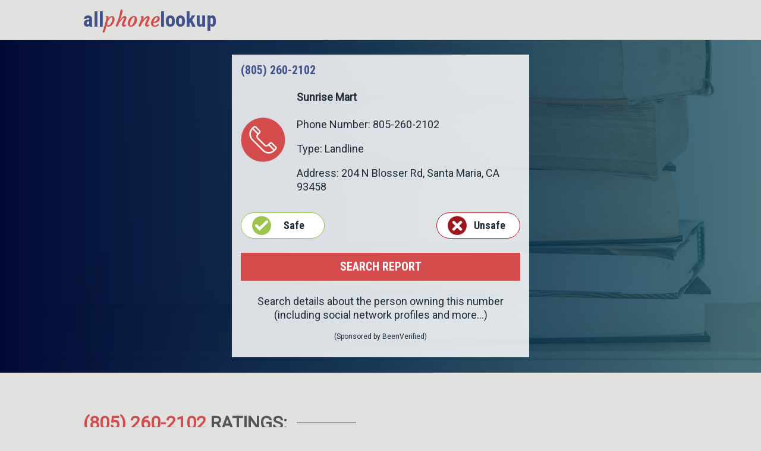

--- FILE ---
content_type: text/html; charset=UTF-8
request_url: https://www.allphonelookup.com/805-260-2102
body_size: 3126
content:
<!DOCTYPE html>
<html lang="en">
<head>
    <meta http-equiv="Content-Type" content="text/html; charset=utf-8"/>
    <meta name="viewport" content="width=device-width, initial-scale=1.0, minimum-scale=1.0, maximum-scale=1.0"/>
	<meta name="generator" content="theme2"/>
            <title>805-260-2102 Sunrise Mart Phone Number (Santa Maria, CA)</title>
    	        <meta name="description" content="Sunrise Mart is located in Santa Maria, CA and can be reached at: 805-260-2102. Get more information on Sunrise Mart by viewing our in-depth profile. Check it out Today!" />
        <base href="/assets/phonelookup/" />

    <!--***********************Insert Favicon Here***********************-->

    <link rel="icon" type="image/png" sizes="32x32" href="/img/favicon/favicon-32x32.png">
	<link rel="icon" type="image/png" sizes="16x16" href="/img/favicon/favicon-16x16.png">
	<link rel="manifest" href="/img/favicon/site.webmanifest">
	<link rel="mask-icon" href="/img/favicon/safari-pinned-tab.svg" color="#5bbad5">
	<link rel="shortcut icon" href="/img/favicon/favicon.ico">
	<meta name="msapplication-TileColor" content="#da532c">
	<meta name="msapplication-config" content="/img/favicon/browserconfig.xml">
	<meta name="theme-color" content="#ffffff">

    <!--***********************Stylesheets***********************-->


    <link rel="stylesheet" type="text/css" href="css/main.css"/>

    <!--***********************Typography***********************-->

    <link href="https://fonts.googleapis.com/css?family=Courgette|Roboto|Roboto+Condensed:700&display=swap" rel="stylesheet">

    <!--***********************Javascript***********************-->
    <script src="https://www.google.com/recaptcha/api.js" async defer></script>
			<!-- Global site tag (gtag.js) - Google Analytics -->
		<script async src="https://www.googletagmanager.com/gtag/js?id=UA-167980875-2"></script>
		<script>
		  window.dataLayer = window.dataLayer || [];
		  function gtag(){dataLayer.push(arguments);}
		  gtag('js', new Date());

		  gtag('config', 'UA-167980875-2');
		</script>
	</head>
<body>
<header class="usa_site">
    <div class="container">
        <h2>
            <a href="https://www.allphonelookup.com">
			
									all<span>phone</span>lookup						
                
            </a>
        </h2>
		    </div>
</header>
        <div id="popup" class="overlay_popup safe_popup">
        <div class="popup_form">
            <form id="form" action="https://www.allphonelookup.com/8052602102/comment" method="post">
                <input type="hidden" name="_token" value="X2aA6QyXtwe1X1coOhL8q4BcjgcZ69wWAkBpeNRM">
                <input type="hidden" name="number" value="8052602102">
                <input type="hidden" id="safe_status" name="safe" value="8052602102">
                <div class="popup_header">
                    <h5>(805) 260-2102</h5>
					<a href="#" onclick="document.getElementById('popup').style.display = 'none'; return false;" class="close"></a>
                </div>
                <div class="popup_body">
                    <textarea name="comment" placeholder="Enter comments about this number..."></textarea>
                                        <br />
                                            <div class="g-recaptcha" data-sitekey="6LdlN0UUAAAAADMVsVfHu2yRSxiu1_bfr_yotrbT"></div>
                                        <div class="popup_buttons">
                        <input type="button" class="details_button" value="Search Report" onclick="document.getElementById('btn').click();" />
                        <div id="autoshow">
                            <input type="submit" class="safe_button" value="Safe Caller" onclick="safeCaller(true)" />
                            <input type="submit" class="unsafe_button" value="Unsafe Caller" onclick="safeCaller(false)" />
                        </div>
                        <div id="vote" style="display: none">
                            <input type="submit" id="submit_comment" class="safe_button" value="Submit Comment" />
                        </div>
                    </div>
                </div>
            </form>
        </div>
    </div>

    <!--<div id="popup2" class="overlay_popup feedback_popup">
        <div class="popup_form">
            <form id="form2" action="https://www.allphonelookup.com/8052602102/comment" method="post">
                <input type="hidden" name="_token" value="X2aA6QyXtwe1X1coOhL8q4BcjgcZ69wWAkBpeNRM">
                <input type="hidden" name="number" value="8052602102">
                <input type="hidden" id="safe_status2" name="safe" value="8052602102">
                <div class="popup_header">
                    <h5>(805) 260-2102</h5>
                </div>
                <div class="popup_body">
                    <textarea name="comment" placeholder="Enter comments about this number..."></textarea>
                                        <br />
                                            <div class="g-recaptcha" data-sitekey="6LdlN0UUAAAAADMVsVfHu2yRSxiu1_bfr_yotrbT"></div>
                                        <div class="popup_buttons">
                        <input type="button" class="details_button" value="Search Report" onclick="document.getElementById('btn').click();" />
                        <input type="submit" id="submit_comment" class="safe_button" value="Submit Comment" />
                    </div>
                </div>
            </form>
        </div>
    </div>-->
    
    <section class="main inner_main">
        <div class="map_bg whitepages_bg"></div>
        <div class="overlay"></div>
        <div class="content">
            <div class="container">
                                    <div class="intro intro_phone">
                        <div class="number_main">
                            <h5>
                                (805) 260-2102
                            </h5>
                            <div class="main_details">
                                <div class="main_left">
                                    <img src="img/phone_icon.png" alt="Phone Icon" />
                                </div>
                                <div class="main_right">
                                    <h4>
                                        Sunrise Mart
                                    </h4>
                                    <p>
                                        Phone Number: 805-260-2102
                                    </p>
                                                                            <p>
                                            Type: Landline
                                        </p>
                                                                                                                <p>
                                            Address: 204 N Blosser Rd, <a href="https://www.allphonelookup.com/california/santa-maria-white-pages" class="LinkOnNumberAddressBarCity">Santa Maria</a>, <a href="https://www.allphonelookup.com/california-white-pages" class="LinkOnNumberAddressBarState">CA</a> 93458
                                        </p>
                                                                    </div>
                            </div>
                                                        <div class="rating">
                                <a class="ok_rating" href="#" onclick="vote(true);return false;">
                                    <span class="ok_mark">
                                        <img src="img/ok.png" alt="Safe Caller"/>
                                    </span>
                                    <span class="rating_number">
                                        Safe
                                    </span>
                                </a>
                                <a class="notok_rating" href="#" onclick="vote(false);return false;">
                                    <span class="ok_mark">
                                        <img src="img/no.png" alt="Unsafe Caller"/>
                                    </span>
                                    <span class="rating_number">
                                        Unsafe
                                    </span>
                                </a>
                                
                            </div>
                                                        <div class="details">
                                <form method="get" action="https://htrk1.beenverified.com/aff_c" target="_top">
                                    <input type="hidden" name="offer_id" value="502" />
                                    <input type="hidden" name="aff_id" value="3771" />
                                    <input type="hidden" name="source" value="allphonelookup.com" />
                                    <input type="hidden" name="aff_sub" value="allphonelookup.com" />
                                    <input type="hidden" name="phone" value="8052602102" />
                                    <input id="btn" type="submit" value="SEARCH REPORT"/>
                                    <p>
                                        Search details about the person owning this number (including social network profiles and more...)                                    </p>
                                    <p class="sponsored">
                                        (Sponsored by BeenVerified)                                    </p>
                                </form>
                            </div>
                        </div>
                    </div>
                            </div>
        </div>
    </section>
            <section class="lists">
            <div class="container">
                <h3><span>(805) 260-2102</span> Ratings:<span class="line"></span></h3>
                <div class="comments_box">
                    <ul>
                        
                    </ul>
                </div>
                <h3 class="other_side">
                    Common <span>Variations</span>:
                </h3>
                <ul class="cities_list">
                    <li>
                        <a>8052602102</a>
                    </li>
                    <li>
                        <a>805-260-2102</a>
                    </li>
                    <li>
                        <a>(805) 260 2102</a>
                    </li>
                    <li>
                        <a>(805) 260-2102</a>
                    </li>
                </ul>
            </div>
        </section>

        <script>
            
            setTimeout(function() {
                    document.getElementById('popup').style.display = "block";
            }, 10000);

                        document.getElementById("form").addEventListener("submit",function(evt)
            {
                var response = grecaptcha.getResponse();
                if(response.length == 0)
                {
                    //reCaptcha not verified
                    alert("Please verify you are human!");
                    evt.preventDefault();

                    return false;
                }
            });
            
                            function safeCaller(status)
                {
                    if(status)
                        document.getElementById("safe_status").value = "true";
                    else
                        document.getElementById("safe_status").value = "false";
                }

                function vote(status)
                {
                    disablePopup = true;
                    document.getElementById('autoshow').style.display = "none";
                    document.getElementById('vote').style.display = "block";
                    document.getElementById('popup').style.display = "block";
                    if(status)
                        document.getElementById("safe_status").value = "true";
                    else
                        document.getElementById("safe_status").value = "false";

                    return false;
                }


                    </script>
    <footer>
    <div class="container">
        <nav>
            <ul>
                <li>
                    <a href="https://www.allphonelookup.com">
                        Home
                    </a>
                </li>
                <li>
                    <a href="https://www.allphonelookup.com/white-pages">
                        White Pages
                    </a>
                </li>
                <li>
                    <a href="https://www.allphonelookup.com/live-search">
                        Live Searches
                    </a>
                </li>
                <li>
                    <a href="https://www.allphonelookup.com/latest_comments">
                        Latest Comments
                    </a>
                </li>
                <li>
                    <a href="https://www.allphonelookup.com/contact">
                        Contact Us
                    </a>
                </li>
            </ul>
        </nav>
        <p>
            &copy; 2020 All Rights Reserved - <a href="https://www.allphonelookup.com">All Phone Lookup</a>        </p>
    </div>
</footer>

</body>
</html>

--- FILE ---
content_type: text/html; charset=utf-8
request_url: https://www.google.com/recaptcha/api2/anchor?ar=1&k=6LdlN0UUAAAAADMVsVfHu2yRSxiu1_bfr_yotrbT&co=aHR0cHM6Ly93d3cuYWxscGhvbmVsb29rdXAuY29tOjQ0Mw..&hl=en&v=PoyoqOPhxBO7pBk68S4YbpHZ&size=normal&anchor-ms=20000&execute-ms=30000&cb=qogh9e6xri3y
body_size: 49356
content:
<!DOCTYPE HTML><html dir="ltr" lang="en"><head><meta http-equiv="Content-Type" content="text/html; charset=UTF-8">
<meta http-equiv="X-UA-Compatible" content="IE=edge">
<title>reCAPTCHA</title>
<style type="text/css">
/* cyrillic-ext */
@font-face {
  font-family: 'Roboto';
  font-style: normal;
  font-weight: 400;
  font-stretch: 100%;
  src: url(//fonts.gstatic.com/s/roboto/v48/KFO7CnqEu92Fr1ME7kSn66aGLdTylUAMa3GUBHMdazTgWw.woff2) format('woff2');
  unicode-range: U+0460-052F, U+1C80-1C8A, U+20B4, U+2DE0-2DFF, U+A640-A69F, U+FE2E-FE2F;
}
/* cyrillic */
@font-face {
  font-family: 'Roboto';
  font-style: normal;
  font-weight: 400;
  font-stretch: 100%;
  src: url(//fonts.gstatic.com/s/roboto/v48/KFO7CnqEu92Fr1ME7kSn66aGLdTylUAMa3iUBHMdazTgWw.woff2) format('woff2');
  unicode-range: U+0301, U+0400-045F, U+0490-0491, U+04B0-04B1, U+2116;
}
/* greek-ext */
@font-face {
  font-family: 'Roboto';
  font-style: normal;
  font-weight: 400;
  font-stretch: 100%;
  src: url(//fonts.gstatic.com/s/roboto/v48/KFO7CnqEu92Fr1ME7kSn66aGLdTylUAMa3CUBHMdazTgWw.woff2) format('woff2');
  unicode-range: U+1F00-1FFF;
}
/* greek */
@font-face {
  font-family: 'Roboto';
  font-style: normal;
  font-weight: 400;
  font-stretch: 100%;
  src: url(//fonts.gstatic.com/s/roboto/v48/KFO7CnqEu92Fr1ME7kSn66aGLdTylUAMa3-UBHMdazTgWw.woff2) format('woff2');
  unicode-range: U+0370-0377, U+037A-037F, U+0384-038A, U+038C, U+038E-03A1, U+03A3-03FF;
}
/* math */
@font-face {
  font-family: 'Roboto';
  font-style: normal;
  font-weight: 400;
  font-stretch: 100%;
  src: url(//fonts.gstatic.com/s/roboto/v48/KFO7CnqEu92Fr1ME7kSn66aGLdTylUAMawCUBHMdazTgWw.woff2) format('woff2');
  unicode-range: U+0302-0303, U+0305, U+0307-0308, U+0310, U+0312, U+0315, U+031A, U+0326-0327, U+032C, U+032F-0330, U+0332-0333, U+0338, U+033A, U+0346, U+034D, U+0391-03A1, U+03A3-03A9, U+03B1-03C9, U+03D1, U+03D5-03D6, U+03F0-03F1, U+03F4-03F5, U+2016-2017, U+2034-2038, U+203C, U+2040, U+2043, U+2047, U+2050, U+2057, U+205F, U+2070-2071, U+2074-208E, U+2090-209C, U+20D0-20DC, U+20E1, U+20E5-20EF, U+2100-2112, U+2114-2115, U+2117-2121, U+2123-214F, U+2190, U+2192, U+2194-21AE, U+21B0-21E5, U+21F1-21F2, U+21F4-2211, U+2213-2214, U+2216-22FF, U+2308-230B, U+2310, U+2319, U+231C-2321, U+2336-237A, U+237C, U+2395, U+239B-23B7, U+23D0, U+23DC-23E1, U+2474-2475, U+25AF, U+25B3, U+25B7, U+25BD, U+25C1, U+25CA, U+25CC, U+25FB, U+266D-266F, U+27C0-27FF, U+2900-2AFF, U+2B0E-2B11, U+2B30-2B4C, U+2BFE, U+3030, U+FF5B, U+FF5D, U+1D400-1D7FF, U+1EE00-1EEFF;
}
/* symbols */
@font-face {
  font-family: 'Roboto';
  font-style: normal;
  font-weight: 400;
  font-stretch: 100%;
  src: url(//fonts.gstatic.com/s/roboto/v48/KFO7CnqEu92Fr1ME7kSn66aGLdTylUAMaxKUBHMdazTgWw.woff2) format('woff2');
  unicode-range: U+0001-000C, U+000E-001F, U+007F-009F, U+20DD-20E0, U+20E2-20E4, U+2150-218F, U+2190, U+2192, U+2194-2199, U+21AF, U+21E6-21F0, U+21F3, U+2218-2219, U+2299, U+22C4-22C6, U+2300-243F, U+2440-244A, U+2460-24FF, U+25A0-27BF, U+2800-28FF, U+2921-2922, U+2981, U+29BF, U+29EB, U+2B00-2BFF, U+4DC0-4DFF, U+FFF9-FFFB, U+10140-1018E, U+10190-1019C, U+101A0, U+101D0-101FD, U+102E0-102FB, U+10E60-10E7E, U+1D2C0-1D2D3, U+1D2E0-1D37F, U+1F000-1F0FF, U+1F100-1F1AD, U+1F1E6-1F1FF, U+1F30D-1F30F, U+1F315, U+1F31C, U+1F31E, U+1F320-1F32C, U+1F336, U+1F378, U+1F37D, U+1F382, U+1F393-1F39F, U+1F3A7-1F3A8, U+1F3AC-1F3AF, U+1F3C2, U+1F3C4-1F3C6, U+1F3CA-1F3CE, U+1F3D4-1F3E0, U+1F3ED, U+1F3F1-1F3F3, U+1F3F5-1F3F7, U+1F408, U+1F415, U+1F41F, U+1F426, U+1F43F, U+1F441-1F442, U+1F444, U+1F446-1F449, U+1F44C-1F44E, U+1F453, U+1F46A, U+1F47D, U+1F4A3, U+1F4B0, U+1F4B3, U+1F4B9, U+1F4BB, U+1F4BF, U+1F4C8-1F4CB, U+1F4D6, U+1F4DA, U+1F4DF, U+1F4E3-1F4E6, U+1F4EA-1F4ED, U+1F4F7, U+1F4F9-1F4FB, U+1F4FD-1F4FE, U+1F503, U+1F507-1F50B, U+1F50D, U+1F512-1F513, U+1F53E-1F54A, U+1F54F-1F5FA, U+1F610, U+1F650-1F67F, U+1F687, U+1F68D, U+1F691, U+1F694, U+1F698, U+1F6AD, U+1F6B2, U+1F6B9-1F6BA, U+1F6BC, U+1F6C6-1F6CF, U+1F6D3-1F6D7, U+1F6E0-1F6EA, U+1F6F0-1F6F3, U+1F6F7-1F6FC, U+1F700-1F7FF, U+1F800-1F80B, U+1F810-1F847, U+1F850-1F859, U+1F860-1F887, U+1F890-1F8AD, U+1F8B0-1F8BB, U+1F8C0-1F8C1, U+1F900-1F90B, U+1F93B, U+1F946, U+1F984, U+1F996, U+1F9E9, U+1FA00-1FA6F, U+1FA70-1FA7C, U+1FA80-1FA89, U+1FA8F-1FAC6, U+1FACE-1FADC, U+1FADF-1FAE9, U+1FAF0-1FAF8, U+1FB00-1FBFF;
}
/* vietnamese */
@font-face {
  font-family: 'Roboto';
  font-style: normal;
  font-weight: 400;
  font-stretch: 100%;
  src: url(//fonts.gstatic.com/s/roboto/v48/KFO7CnqEu92Fr1ME7kSn66aGLdTylUAMa3OUBHMdazTgWw.woff2) format('woff2');
  unicode-range: U+0102-0103, U+0110-0111, U+0128-0129, U+0168-0169, U+01A0-01A1, U+01AF-01B0, U+0300-0301, U+0303-0304, U+0308-0309, U+0323, U+0329, U+1EA0-1EF9, U+20AB;
}
/* latin-ext */
@font-face {
  font-family: 'Roboto';
  font-style: normal;
  font-weight: 400;
  font-stretch: 100%;
  src: url(//fonts.gstatic.com/s/roboto/v48/KFO7CnqEu92Fr1ME7kSn66aGLdTylUAMa3KUBHMdazTgWw.woff2) format('woff2');
  unicode-range: U+0100-02BA, U+02BD-02C5, U+02C7-02CC, U+02CE-02D7, U+02DD-02FF, U+0304, U+0308, U+0329, U+1D00-1DBF, U+1E00-1E9F, U+1EF2-1EFF, U+2020, U+20A0-20AB, U+20AD-20C0, U+2113, U+2C60-2C7F, U+A720-A7FF;
}
/* latin */
@font-face {
  font-family: 'Roboto';
  font-style: normal;
  font-weight: 400;
  font-stretch: 100%;
  src: url(//fonts.gstatic.com/s/roboto/v48/KFO7CnqEu92Fr1ME7kSn66aGLdTylUAMa3yUBHMdazQ.woff2) format('woff2');
  unicode-range: U+0000-00FF, U+0131, U+0152-0153, U+02BB-02BC, U+02C6, U+02DA, U+02DC, U+0304, U+0308, U+0329, U+2000-206F, U+20AC, U+2122, U+2191, U+2193, U+2212, U+2215, U+FEFF, U+FFFD;
}
/* cyrillic-ext */
@font-face {
  font-family: 'Roboto';
  font-style: normal;
  font-weight: 500;
  font-stretch: 100%;
  src: url(//fonts.gstatic.com/s/roboto/v48/KFO7CnqEu92Fr1ME7kSn66aGLdTylUAMa3GUBHMdazTgWw.woff2) format('woff2');
  unicode-range: U+0460-052F, U+1C80-1C8A, U+20B4, U+2DE0-2DFF, U+A640-A69F, U+FE2E-FE2F;
}
/* cyrillic */
@font-face {
  font-family: 'Roboto';
  font-style: normal;
  font-weight: 500;
  font-stretch: 100%;
  src: url(//fonts.gstatic.com/s/roboto/v48/KFO7CnqEu92Fr1ME7kSn66aGLdTylUAMa3iUBHMdazTgWw.woff2) format('woff2');
  unicode-range: U+0301, U+0400-045F, U+0490-0491, U+04B0-04B1, U+2116;
}
/* greek-ext */
@font-face {
  font-family: 'Roboto';
  font-style: normal;
  font-weight: 500;
  font-stretch: 100%;
  src: url(//fonts.gstatic.com/s/roboto/v48/KFO7CnqEu92Fr1ME7kSn66aGLdTylUAMa3CUBHMdazTgWw.woff2) format('woff2');
  unicode-range: U+1F00-1FFF;
}
/* greek */
@font-face {
  font-family: 'Roboto';
  font-style: normal;
  font-weight: 500;
  font-stretch: 100%;
  src: url(//fonts.gstatic.com/s/roboto/v48/KFO7CnqEu92Fr1ME7kSn66aGLdTylUAMa3-UBHMdazTgWw.woff2) format('woff2');
  unicode-range: U+0370-0377, U+037A-037F, U+0384-038A, U+038C, U+038E-03A1, U+03A3-03FF;
}
/* math */
@font-face {
  font-family: 'Roboto';
  font-style: normal;
  font-weight: 500;
  font-stretch: 100%;
  src: url(//fonts.gstatic.com/s/roboto/v48/KFO7CnqEu92Fr1ME7kSn66aGLdTylUAMawCUBHMdazTgWw.woff2) format('woff2');
  unicode-range: U+0302-0303, U+0305, U+0307-0308, U+0310, U+0312, U+0315, U+031A, U+0326-0327, U+032C, U+032F-0330, U+0332-0333, U+0338, U+033A, U+0346, U+034D, U+0391-03A1, U+03A3-03A9, U+03B1-03C9, U+03D1, U+03D5-03D6, U+03F0-03F1, U+03F4-03F5, U+2016-2017, U+2034-2038, U+203C, U+2040, U+2043, U+2047, U+2050, U+2057, U+205F, U+2070-2071, U+2074-208E, U+2090-209C, U+20D0-20DC, U+20E1, U+20E5-20EF, U+2100-2112, U+2114-2115, U+2117-2121, U+2123-214F, U+2190, U+2192, U+2194-21AE, U+21B0-21E5, U+21F1-21F2, U+21F4-2211, U+2213-2214, U+2216-22FF, U+2308-230B, U+2310, U+2319, U+231C-2321, U+2336-237A, U+237C, U+2395, U+239B-23B7, U+23D0, U+23DC-23E1, U+2474-2475, U+25AF, U+25B3, U+25B7, U+25BD, U+25C1, U+25CA, U+25CC, U+25FB, U+266D-266F, U+27C0-27FF, U+2900-2AFF, U+2B0E-2B11, U+2B30-2B4C, U+2BFE, U+3030, U+FF5B, U+FF5D, U+1D400-1D7FF, U+1EE00-1EEFF;
}
/* symbols */
@font-face {
  font-family: 'Roboto';
  font-style: normal;
  font-weight: 500;
  font-stretch: 100%;
  src: url(//fonts.gstatic.com/s/roboto/v48/KFO7CnqEu92Fr1ME7kSn66aGLdTylUAMaxKUBHMdazTgWw.woff2) format('woff2');
  unicode-range: U+0001-000C, U+000E-001F, U+007F-009F, U+20DD-20E0, U+20E2-20E4, U+2150-218F, U+2190, U+2192, U+2194-2199, U+21AF, U+21E6-21F0, U+21F3, U+2218-2219, U+2299, U+22C4-22C6, U+2300-243F, U+2440-244A, U+2460-24FF, U+25A0-27BF, U+2800-28FF, U+2921-2922, U+2981, U+29BF, U+29EB, U+2B00-2BFF, U+4DC0-4DFF, U+FFF9-FFFB, U+10140-1018E, U+10190-1019C, U+101A0, U+101D0-101FD, U+102E0-102FB, U+10E60-10E7E, U+1D2C0-1D2D3, U+1D2E0-1D37F, U+1F000-1F0FF, U+1F100-1F1AD, U+1F1E6-1F1FF, U+1F30D-1F30F, U+1F315, U+1F31C, U+1F31E, U+1F320-1F32C, U+1F336, U+1F378, U+1F37D, U+1F382, U+1F393-1F39F, U+1F3A7-1F3A8, U+1F3AC-1F3AF, U+1F3C2, U+1F3C4-1F3C6, U+1F3CA-1F3CE, U+1F3D4-1F3E0, U+1F3ED, U+1F3F1-1F3F3, U+1F3F5-1F3F7, U+1F408, U+1F415, U+1F41F, U+1F426, U+1F43F, U+1F441-1F442, U+1F444, U+1F446-1F449, U+1F44C-1F44E, U+1F453, U+1F46A, U+1F47D, U+1F4A3, U+1F4B0, U+1F4B3, U+1F4B9, U+1F4BB, U+1F4BF, U+1F4C8-1F4CB, U+1F4D6, U+1F4DA, U+1F4DF, U+1F4E3-1F4E6, U+1F4EA-1F4ED, U+1F4F7, U+1F4F9-1F4FB, U+1F4FD-1F4FE, U+1F503, U+1F507-1F50B, U+1F50D, U+1F512-1F513, U+1F53E-1F54A, U+1F54F-1F5FA, U+1F610, U+1F650-1F67F, U+1F687, U+1F68D, U+1F691, U+1F694, U+1F698, U+1F6AD, U+1F6B2, U+1F6B9-1F6BA, U+1F6BC, U+1F6C6-1F6CF, U+1F6D3-1F6D7, U+1F6E0-1F6EA, U+1F6F0-1F6F3, U+1F6F7-1F6FC, U+1F700-1F7FF, U+1F800-1F80B, U+1F810-1F847, U+1F850-1F859, U+1F860-1F887, U+1F890-1F8AD, U+1F8B0-1F8BB, U+1F8C0-1F8C1, U+1F900-1F90B, U+1F93B, U+1F946, U+1F984, U+1F996, U+1F9E9, U+1FA00-1FA6F, U+1FA70-1FA7C, U+1FA80-1FA89, U+1FA8F-1FAC6, U+1FACE-1FADC, U+1FADF-1FAE9, U+1FAF0-1FAF8, U+1FB00-1FBFF;
}
/* vietnamese */
@font-face {
  font-family: 'Roboto';
  font-style: normal;
  font-weight: 500;
  font-stretch: 100%;
  src: url(//fonts.gstatic.com/s/roboto/v48/KFO7CnqEu92Fr1ME7kSn66aGLdTylUAMa3OUBHMdazTgWw.woff2) format('woff2');
  unicode-range: U+0102-0103, U+0110-0111, U+0128-0129, U+0168-0169, U+01A0-01A1, U+01AF-01B0, U+0300-0301, U+0303-0304, U+0308-0309, U+0323, U+0329, U+1EA0-1EF9, U+20AB;
}
/* latin-ext */
@font-face {
  font-family: 'Roboto';
  font-style: normal;
  font-weight: 500;
  font-stretch: 100%;
  src: url(//fonts.gstatic.com/s/roboto/v48/KFO7CnqEu92Fr1ME7kSn66aGLdTylUAMa3KUBHMdazTgWw.woff2) format('woff2');
  unicode-range: U+0100-02BA, U+02BD-02C5, U+02C7-02CC, U+02CE-02D7, U+02DD-02FF, U+0304, U+0308, U+0329, U+1D00-1DBF, U+1E00-1E9F, U+1EF2-1EFF, U+2020, U+20A0-20AB, U+20AD-20C0, U+2113, U+2C60-2C7F, U+A720-A7FF;
}
/* latin */
@font-face {
  font-family: 'Roboto';
  font-style: normal;
  font-weight: 500;
  font-stretch: 100%;
  src: url(//fonts.gstatic.com/s/roboto/v48/KFO7CnqEu92Fr1ME7kSn66aGLdTylUAMa3yUBHMdazQ.woff2) format('woff2');
  unicode-range: U+0000-00FF, U+0131, U+0152-0153, U+02BB-02BC, U+02C6, U+02DA, U+02DC, U+0304, U+0308, U+0329, U+2000-206F, U+20AC, U+2122, U+2191, U+2193, U+2212, U+2215, U+FEFF, U+FFFD;
}
/* cyrillic-ext */
@font-face {
  font-family: 'Roboto';
  font-style: normal;
  font-weight: 900;
  font-stretch: 100%;
  src: url(//fonts.gstatic.com/s/roboto/v48/KFO7CnqEu92Fr1ME7kSn66aGLdTylUAMa3GUBHMdazTgWw.woff2) format('woff2');
  unicode-range: U+0460-052F, U+1C80-1C8A, U+20B4, U+2DE0-2DFF, U+A640-A69F, U+FE2E-FE2F;
}
/* cyrillic */
@font-face {
  font-family: 'Roboto';
  font-style: normal;
  font-weight: 900;
  font-stretch: 100%;
  src: url(//fonts.gstatic.com/s/roboto/v48/KFO7CnqEu92Fr1ME7kSn66aGLdTylUAMa3iUBHMdazTgWw.woff2) format('woff2');
  unicode-range: U+0301, U+0400-045F, U+0490-0491, U+04B0-04B1, U+2116;
}
/* greek-ext */
@font-face {
  font-family: 'Roboto';
  font-style: normal;
  font-weight: 900;
  font-stretch: 100%;
  src: url(//fonts.gstatic.com/s/roboto/v48/KFO7CnqEu92Fr1ME7kSn66aGLdTylUAMa3CUBHMdazTgWw.woff2) format('woff2');
  unicode-range: U+1F00-1FFF;
}
/* greek */
@font-face {
  font-family: 'Roboto';
  font-style: normal;
  font-weight: 900;
  font-stretch: 100%;
  src: url(//fonts.gstatic.com/s/roboto/v48/KFO7CnqEu92Fr1ME7kSn66aGLdTylUAMa3-UBHMdazTgWw.woff2) format('woff2');
  unicode-range: U+0370-0377, U+037A-037F, U+0384-038A, U+038C, U+038E-03A1, U+03A3-03FF;
}
/* math */
@font-face {
  font-family: 'Roboto';
  font-style: normal;
  font-weight: 900;
  font-stretch: 100%;
  src: url(//fonts.gstatic.com/s/roboto/v48/KFO7CnqEu92Fr1ME7kSn66aGLdTylUAMawCUBHMdazTgWw.woff2) format('woff2');
  unicode-range: U+0302-0303, U+0305, U+0307-0308, U+0310, U+0312, U+0315, U+031A, U+0326-0327, U+032C, U+032F-0330, U+0332-0333, U+0338, U+033A, U+0346, U+034D, U+0391-03A1, U+03A3-03A9, U+03B1-03C9, U+03D1, U+03D5-03D6, U+03F0-03F1, U+03F4-03F5, U+2016-2017, U+2034-2038, U+203C, U+2040, U+2043, U+2047, U+2050, U+2057, U+205F, U+2070-2071, U+2074-208E, U+2090-209C, U+20D0-20DC, U+20E1, U+20E5-20EF, U+2100-2112, U+2114-2115, U+2117-2121, U+2123-214F, U+2190, U+2192, U+2194-21AE, U+21B0-21E5, U+21F1-21F2, U+21F4-2211, U+2213-2214, U+2216-22FF, U+2308-230B, U+2310, U+2319, U+231C-2321, U+2336-237A, U+237C, U+2395, U+239B-23B7, U+23D0, U+23DC-23E1, U+2474-2475, U+25AF, U+25B3, U+25B7, U+25BD, U+25C1, U+25CA, U+25CC, U+25FB, U+266D-266F, U+27C0-27FF, U+2900-2AFF, U+2B0E-2B11, U+2B30-2B4C, U+2BFE, U+3030, U+FF5B, U+FF5D, U+1D400-1D7FF, U+1EE00-1EEFF;
}
/* symbols */
@font-face {
  font-family: 'Roboto';
  font-style: normal;
  font-weight: 900;
  font-stretch: 100%;
  src: url(//fonts.gstatic.com/s/roboto/v48/KFO7CnqEu92Fr1ME7kSn66aGLdTylUAMaxKUBHMdazTgWw.woff2) format('woff2');
  unicode-range: U+0001-000C, U+000E-001F, U+007F-009F, U+20DD-20E0, U+20E2-20E4, U+2150-218F, U+2190, U+2192, U+2194-2199, U+21AF, U+21E6-21F0, U+21F3, U+2218-2219, U+2299, U+22C4-22C6, U+2300-243F, U+2440-244A, U+2460-24FF, U+25A0-27BF, U+2800-28FF, U+2921-2922, U+2981, U+29BF, U+29EB, U+2B00-2BFF, U+4DC0-4DFF, U+FFF9-FFFB, U+10140-1018E, U+10190-1019C, U+101A0, U+101D0-101FD, U+102E0-102FB, U+10E60-10E7E, U+1D2C0-1D2D3, U+1D2E0-1D37F, U+1F000-1F0FF, U+1F100-1F1AD, U+1F1E6-1F1FF, U+1F30D-1F30F, U+1F315, U+1F31C, U+1F31E, U+1F320-1F32C, U+1F336, U+1F378, U+1F37D, U+1F382, U+1F393-1F39F, U+1F3A7-1F3A8, U+1F3AC-1F3AF, U+1F3C2, U+1F3C4-1F3C6, U+1F3CA-1F3CE, U+1F3D4-1F3E0, U+1F3ED, U+1F3F1-1F3F3, U+1F3F5-1F3F7, U+1F408, U+1F415, U+1F41F, U+1F426, U+1F43F, U+1F441-1F442, U+1F444, U+1F446-1F449, U+1F44C-1F44E, U+1F453, U+1F46A, U+1F47D, U+1F4A3, U+1F4B0, U+1F4B3, U+1F4B9, U+1F4BB, U+1F4BF, U+1F4C8-1F4CB, U+1F4D6, U+1F4DA, U+1F4DF, U+1F4E3-1F4E6, U+1F4EA-1F4ED, U+1F4F7, U+1F4F9-1F4FB, U+1F4FD-1F4FE, U+1F503, U+1F507-1F50B, U+1F50D, U+1F512-1F513, U+1F53E-1F54A, U+1F54F-1F5FA, U+1F610, U+1F650-1F67F, U+1F687, U+1F68D, U+1F691, U+1F694, U+1F698, U+1F6AD, U+1F6B2, U+1F6B9-1F6BA, U+1F6BC, U+1F6C6-1F6CF, U+1F6D3-1F6D7, U+1F6E0-1F6EA, U+1F6F0-1F6F3, U+1F6F7-1F6FC, U+1F700-1F7FF, U+1F800-1F80B, U+1F810-1F847, U+1F850-1F859, U+1F860-1F887, U+1F890-1F8AD, U+1F8B0-1F8BB, U+1F8C0-1F8C1, U+1F900-1F90B, U+1F93B, U+1F946, U+1F984, U+1F996, U+1F9E9, U+1FA00-1FA6F, U+1FA70-1FA7C, U+1FA80-1FA89, U+1FA8F-1FAC6, U+1FACE-1FADC, U+1FADF-1FAE9, U+1FAF0-1FAF8, U+1FB00-1FBFF;
}
/* vietnamese */
@font-face {
  font-family: 'Roboto';
  font-style: normal;
  font-weight: 900;
  font-stretch: 100%;
  src: url(//fonts.gstatic.com/s/roboto/v48/KFO7CnqEu92Fr1ME7kSn66aGLdTylUAMa3OUBHMdazTgWw.woff2) format('woff2');
  unicode-range: U+0102-0103, U+0110-0111, U+0128-0129, U+0168-0169, U+01A0-01A1, U+01AF-01B0, U+0300-0301, U+0303-0304, U+0308-0309, U+0323, U+0329, U+1EA0-1EF9, U+20AB;
}
/* latin-ext */
@font-face {
  font-family: 'Roboto';
  font-style: normal;
  font-weight: 900;
  font-stretch: 100%;
  src: url(//fonts.gstatic.com/s/roboto/v48/KFO7CnqEu92Fr1ME7kSn66aGLdTylUAMa3KUBHMdazTgWw.woff2) format('woff2');
  unicode-range: U+0100-02BA, U+02BD-02C5, U+02C7-02CC, U+02CE-02D7, U+02DD-02FF, U+0304, U+0308, U+0329, U+1D00-1DBF, U+1E00-1E9F, U+1EF2-1EFF, U+2020, U+20A0-20AB, U+20AD-20C0, U+2113, U+2C60-2C7F, U+A720-A7FF;
}
/* latin */
@font-face {
  font-family: 'Roboto';
  font-style: normal;
  font-weight: 900;
  font-stretch: 100%;
  src: url(//fonts.gstatic.com/s/roboto/v48/KFO7CnqEu92Fr1ME7kSn66aGLdTylUAMa3yUBHMdazQ.woff2) format('woff2');
  unicode-range: U+0000-00FF, U+0131, U+0152-0153, U+02BB-02BC, U+02C6, U+02DA, U+02DC, U+0304, U+0308, U+0329, U+2000-206F, U+20AC, U+2122, U+2191, U+2193, U+2212, U+2215, U+FEFF, U+FFFD;
}

</style>
<link rel="stylesheet" type="text/css" href="https://www.gstatic.com/recaptcha/releases/PoyoqOPhxBO7pBk68S4YbpHZ/styles__ltr.css">
<script nonce="RkElnvdagAu4yzc742-YSA" type="text/javascript">window['__recaptcha_api'] = 'https://www.google.com/recaptcha/api2/';</script>
<script type="text/javascript" src="https://www.gstatic.com/recaptcha/releases/PoyoqOPhxBO7pBk68S4YbpHZ/recaptcha__en.js" nonce="RkElnvdagAu4yzc742-YSA">
      
    </script></head>
<body><div id="rc-anchor-alert" class="rc-anchor-alert"></div>
<input type="hidden" id="recaptcha-token" value="[base64]">
<script type="text/javascript" nonce="RkElnvdagAu4yzc742-YSA">
      recaptcha.anchor.Main.init("[\x22ainput\x22,[\x22bgdata\x22,\x22\x22,\[base64]/[base64]/[base64]/[base64]/[base64]/[base64]/KGcoTywyNTMsTy5PKSxVRyhPLEMpKTpnKE8sMjUzLEMpLE8pKSxsKSksTykpfSxieT1mdW5jdGlvbihDLE8sdSxsKXtmb3IobD0odT1SKEMpLDApO08+MDtPLS0pbD1sPDw4fFooQyk7ZyhDLHUsbCl9LFVHPWZ1bmN0aW9uKEMsTyl7Qy5pLmxlbmd0aD4xMDQ/[base64]/[base64]/[base64]/[base64]/[base64]/[base64]/[base64]\\u003d\x22,\[base64]\\u003d\\u003d\x22,\x22E8K0Z8Kjw4MRbcOmw6PDp8OCw7x1csKqw4XDrCx4TMKKwpTCil7Cq8KeSXNtU8OBIsKBw5VrCsKwwoQzUUMGw6sjwrc1w5/ChSXDosKHOEgMwpUTw407wpgRw5lbJsKkQcKwVcORwoEgw4o3wpPDkH96wqllw6nCuBnCkiYLaQV+w4tNMMKVwrDChMOewo7DrsKyw7snwoxRw4xuw4Eyw7bCkFTCuMKUNsK+QGd/e8KewrJ/T8OZPBpWRMOccQvChhIUwq9vdMK9JF/CrzfCosKwNcO/w6/Du2jDqiHDoClnOsOWw7LCnUlXVkPCkMKiNsK7w68mw4Fhw7HCkcKODnQSHXl6B8KYRsOSBMOSV8OydQl/[base64]/wpTCv38Aw6tUccOSwpw+wpo0WRhPwpYdDwkfAw7CmsO1w5A/w6/CjlRXFsK6acKmwqlVDjrCkyYMw7YBBcOnwpZ9BE/DucOfwoEua0orwrvCl0YpB1wXwqBqdsK3S8OcEGxFSMOdJzzDjE7CoSckLTRFW8OGw7zCtUdRw4w4CnQQwr13bmvCvAXCp8OkdFF/eMOQDcO7wpMiwqbCmcKUZGBvw6jCnFxWwpMdKMO8ZgwwVxg6UcKkw6/DhcO3wo/ChMO6w4dhwqBCRD7DkMKDZXDCuy5PwrBPbcKNwozCq8Kbw5LDhcOyw5AiwpkBw6nDiMKqA8K8wpbDiXh6RGLCusOew4RWw5cmwpouwrHCqDEiQARNPlJTSsOxNcOYW8Ktwr/Cr8KHZMOMw4hMwqxTw604BS/CqhwnexvCgCjCmcKTw7bCuFlXUsObw7fCi8KcYsOTw7XCqnNMw6DCi2Utw5xpB8KnFUrCplFWTMO0GsKJCsKSw4kvwoszYMO8w6/CvsOAVlbDjsKTw4bClsKyw7lHwqMfR00bwpzDjHgJDsK7RcKfU8OJw7kHeQLCiUZwJXlTwoTCocKuw7xYZMKPIgpGPA4EW8OFXDAIJsO4bsOZTVI0esKYw6PCisO1woDCs8KlRUfDhcKNwqHCs2s1w6VfwqvDpD7DgFbDo8OSw4XCnkgPZWR6wpRUJgPCvG/Cj0JIC3lHMsOpV8KLwofCgFMOK07ClcKPw77DqAPDlsK8w7LCqzRKw7R3eMKZKF97YsOqW8OQw4TDuizCllwDGTXCp8KsMU1ifWdPw7TDgMOhPsOow6Qdwp8uQVlRRsKqfsK0w4TDtMKPGMKKwrJFw7bCvRXDh8Ofw77DnnU5w58/[base64]/CklDDqsOywrDDpMOKw5XCicOXBsO+w4EMbWd2d3PDqMO8acOFwrFyw4tew6bDmMKYw5gawrvDt8KmV8OYw60xw6s8SMObUwLCvVzCmnwXw5PCocKlTBTCiFQ3EWzCnMKNc8Obwo1Dw7LDosOvLxdQPsOPO0VzeMOfW2TDjD1sw57DsUxLwprCsj/[base64]/CpcOvUT3DoWjCkw/Cgyciw5DDv2XDhBzDkmnCt8KXw4vCi2U5WsOtwqrDrixjwqnDgDbChC3DmcKnTMK9TUnCrsOcw63Dg0DDuzE8wrZ/wpTDlcOkMMOQVMO/ZcOhwp16w4lHwqgVwosUw63DvVvDs8KnwoLDlcKPw7HDt8OLw759DxDDoFRRw74sJsOwwopPb8K/[base64]/DjSDDo3/Dq8OZZSvCszhHwrlIwoDCrMKrKGpQwqI1w7TCmGDDnVfDkTjDncOPeivChmkfGksQw6pqw7zChcOCVityw6YVQlAkRFM8HyPDg8K3wojDt1zDj3JJFTNAwrbDi03DnQfDhsKTA0PCtsKDPB3CrMK4aCtBLTxpCFZxNFTDlShKwr9twoQnO8OGV8K/[base64]/Ci8OHTcOXw75HL8KhK8KswqUrw7oBw6zCp8OjwrQ4w7XCp8KbwqfDjMKDGsO2w60MVFdxScKjakTCoWbCvy3DiMKnc1cswqtfw4MMw7fCkwdAw6rDpMO/woILI8OLwrzDhBgHwppZDGnCln4Nw7JKDzt6AjTDvQNNOmJlw4tSw6dvw5rCiMOhw5nDsGDDpy9UwrLCtXhzCxfChcORLyg/w5xSeSbCsMOTwqPDu0TDtsKCwp18w73CtcObHMKVw74xw4zDqMOoWcK7EsKiw7jCnxPCqMOkI8KwwpZ+wrQFesOkw4Ifw74Dw7vDghLDmnfDrkJCRMKlUMKqD8KUw5QhEG0EBcKnaSbClRt9GMKLw6tuDj4Pwq7DskvDkcKVBcOUwrzDtm/[base64]/[base64]/[base64]/[base64]/Dr1HCoMKcwpXCtMKxHiHDtMKGw7TDl8KMLCFuP2fClsKWaR3CkVghwp8GwrECNWnDkMO4w6xoJGxhPsKHw5AZDsKow49BM2gnJiLDnQUtVcOywptuwrPCvWfCisO2wrNDEcKKT2RXBnA/w7TDicKMQcKwwp7CnxxJWjPCmTYEw4xlw4/CkzwdC04wwrLDtXtBRScxUsKhBcOSwo5kw6vDmAfDm31Kw67DjD4ow43CtlsUNcOOwoJcw4zDpsOvw6LCs8KqE8Obw4vDtUM9woJQw7ZAXcKHKMOCw4M/dMOQw5llwro1G8OEw6w7RDnDi8OIw4wBw5gNH8KLOcOxw6nCjcOyVk52fi7DqgrCrwLDgsKYS8OiwpXCusOMGw5dGhDCkx8XCT4gH8KTw4pywpo+SjweFMKRwpg4csOuwqJSQcOhw759w7nClinCnyBUM8KMwoLCoMO6w6DDvcO/w4bDgsKYw4XCjcK0wpdKw5RHC8ONKMK6w6hGw67CnBtZbWUHM8OcISVqRcKrDzrCrxozS3MGwp3Cg8O8w5DDrsK9dMOOV8KGXEQTwpZawo7CsQ8MW8K4CG/DiXrCmMKJGG/Cp8OWKcOSfAd+MsOrfMOnOHzChxZfwrE/wqZ8R8Ouw6PDgMKYw4bCjcOPw5MbwpNdw5/DkiTDjcKYwp7ChCfDo8Kxwq00JsKjH2jDksOiSsK3NcOXwpvCvS3CicKKZMKPWWslw7fDr8OGw7QbKMK8w7LClz/DvsKAH8KHw7p0wq7CiMOmwpHDhnMYw6t7w7PDg8OlK8KKwqbCocKgEMOpNwh0w6lGwolqwprDmCfCt8OKKDQdw7fDh8KlXDMdw4nClsOPwoI8woHDqcOuw4DDkVVIb27CuCIiwpDDtMOcMT7Cr8OQYcK/MsKgwrLDjzdQwrXCuWIxDn3Dr8OBW0dZSz9cwoNfw7J4JMKLb8K0X2EDFyDCrsKIPDV3woopw4VrCMOpcmE8wrHDgxFUw53Cl1d2wp7CrMKFNBNwUTc0BAAewpnDqcOhwr91wpPDlEjDmcKfOsKDMUjDkcKYX8KfwpbCmkHCn8KLEMOrdkXCtibDucOxKCXCkQ/DosOTd8KvNBEFblxvCHXClMKRw7chwrJaGDRkw7TCv8K5wpXDj8Kaw7zDkR8ZEcKSNFjCjlVlwp7CgsKcVcOTworCugbDk8Kgw7dgJcK7w7TDp8OJRXsaMMKPwrzCnmUNPmdEw4zCkcKJwoknIirCj8K7wrrDrsOywobDnAInw7Vgwq/DuBzDqMOgOHFTF14Yw6dmcMKxw4hRZXHDrsKLw5nDkE8WRcKtPcOcw4Iqw7piNsK8GWbDqAMMY8Osw7NCw5c7Y2B6wrNDaV/CggPDl8OHw4RgFcKrWmHDosOIw4nCoFjCrsOwwoTDusKtRcOgfhXCosKQwqXCsRUKOm7Do37CmzbDscKnK35NXsOKYMKMGS0VDjx3w6xJTVLCjnZsWl9PI8KNVg/[base64]/[base64]/[base64]/Cu3cDTcKVwpbCsXN9N0vClxc0SsOmDsKpFUHDh8OhTcKtwpMBwrjDnAzDhRJ0FSliA3HDisOKM0TCuMK+LMKtdlYaEcOAw58wZMOJw4sCw4DDgwTDg8KuND7CvEDCrAXCu8OwwoRtW8Klw7zDqcOebsO2w6/DucO2wqZfwonCpsOKOTQ1w4TDjVwYexbCm8OFNcOxcygRBMKsO8K4VHABw5wrPXjCkFHDk3bCnMKnM8OPEcKJw6RKcwpPw5FFHcOMYwk6cQ7Ch8Ksw44hFWhxwptHwqLDtjnDs8O/w4vDuUgOJDElEFc4w4hTwp9ww6kmHcOZfsOYUsKgAHVCK3zCuXYZJ8OaHBhzwpDCsQU1w7HDlkLDqGHDu8KQwqfDocOmOsOORcKuNG/DtU/[base64]/[base64]/e8O7wowSw7XDlMOzCsOWbcOSw5zDjMO5AV1Cw4HCkMKhw4VvwpfDsH3CscO+w4lowrlqw7HDnMO+w505ER/ChwAPw7oVw5bDkcOjwqAYGkxEwoA0w5DCugDCuMOpwqEBw71vw4U2TcOMw6jDrkw9w5g7GDtKw6XCvn3CgzNdw4QXw6/CgETCjhjDlcOTw7dDCcOCw7PCkjwqP8OWwqYNw79bVsKpUMOyw4RvaDYJwqU3w4IvNClPwo8Ow4wJwrkow4IQCxkHQ3VFw5AHFRFmCMORY0PDvHBrLHpFw49jYsKYVEHDnH7DuVh+QmjDncKWwo9gbCnCmFPDlU/CksOkPsOQZcOdwqpDLsKmTcK2w6V9woLDiwd/wq0jQ8OUwobCgMOfS8OvYMK0Z03CrMK7W8K1w6xlwo0PIWVEKsOpw5bCnjvDrz3DshXDlMO8wqMvwqdKwr/DtEwxCwZww7NMdgbCog8YQi3CmwzCoERSCTgpD1LCp8OWDcOGMsOLw6/CrXrDqcKaBcOIw4EUfMOdbg3Cv8KsFTRid8OvAk/Du8KnTGHCrMKZw4fDmMKjX8KgN8OZIFBkBhTDncKxNDPCq8KYwqXCqsOPRwfCvSRIVsK3GR/CosOZw61zNMOOwrY/L8K7HMOvw5PDlMOvwr7Cp8Khw4ZVZsOcwp07NwR+woDCpMO1FT5gdiZHwoULwrpHc8KuSsK7w4t5EsKywpUfw4B/wobCgGojw5FGw5tIY3hKw7HCnXBVF8Oaw4Z8wp4Ow5pdc8Ofw43DmsKvw71oecOqJRPDtjHDscO1w5rDsRXCiEzDksKrw4DCpi7DuA/DmgPDisKnwr/Cl8KHLsK8w7gGB8OLSMKGNsOcIcKew6wew4klw6zDr8OpwrxHH8Ozw5XDoig2UcK9w7lqw5UBw7ZNw4lERcKlM8OzN8OTLhkkcEddcDnDvRTDucOaEcOhwqsPaxIGfMO8w6vDvmnDu1QXWcK/w5nCksO1w6DDn8K9LcOaw7/DpQzCqsOGwofDsEpRKsOcwoJcwrMVwphlwro7wo9zwotSBFxtAcKGXMKdw7QSe8KmwqPCqMKRw6rDtMKiEsKzJSnDtMKdRhp7LMO6IhfDo8KhPcOlNSxFIsONKkANwovDhTgXVcKlwqF2w7LCgcKvwpDCssK+wpvCvx/ChXjCocK0JAgKRCt/wqjCmVTCiF/[base64]/CpcKJO2TCj8ONVcKWKl3DrXzDg2lPwottw5h9wp7ClUDDuMO8Wz7CmsOwBlfDvTPCjlsgw6/Cn10EwoFyw5/CpV11wrohaMO2JsKMwr3CjxlZw6XDmsO1YcO5wpkswqQ5wo/ClBQNOg7CvmzCtMOww6XCtVzDjF5qcFIbEMOxwqdkwoDCuMKSwpfDiQrDuAU1w4wfYMKew6bDssKLw6jDsxMawoIEBMKywoHDhMOUckNiwpUOJMKxYcKdwrZ/OWDDm0BNwq/ClsKFIXYOcjbCtsKyCsONwqvDksKhNcKxw6YxccOAZTTCsXTDmcKSVMOkw4bDn8K1wpJlHzwRw70NLgrDocKow4Y6E3DDgC7CssKkwoc/WDQDwpLCtQcswo4wOHDDmcOKw5rCvExBw6U/wpjCojHCrABFw6fDoxPDiMKawqxefsOow77Dh2XCjz7Dv8KhwqcPdEUEwo4MwqkSRsOABsOOwp/[base64]/w5oVwp5jG3hnHlvDhcO9Mg3CnsOCwoLClMK0IWEOEMKfw7YGwojCiEtYZFtewrQpw4ZaJnhUVsOWw5FQdG/Cp33Ctyo7wozCjMO8w6YLw5jDqxRUw6rCicKkQsOaSn03cAoxw77DmzrDnntJUBfDsMODdsONw6Akw5EEDsKAwoLCiCDCmDpQw7UFYsOgZ8K0w7rCr1wawqdkWSvDnsKow4TDgHnDsMKtwoRMw7Q0N0DCilUNWHHCtU/[base64]/w5rCpcK8RBjCpwTCi3DCqsK9wqdCwpY9dcOHw7XDtcOhw7MOwqhSLsOmAH1gwpUNdWPDjcOPWsK7w5nCij05HAHClz3DrcKRw7zCucOIwrTDlAQhw4XCkV7CosOCw4s/[base64]/[base64]/Cvx/DqkrDqy3DpDXDg8KXw4JBwprCkcK9C0nDgh/CvcKlDifCvn/DsMKqw5cdGcKeEG02w57Cj0fDhBrDosO+XcKkw7TDoC8EHSXCkGnCmF3Cii1TJhLClMK1wpk/w6XCv8KFfQDDojNkPDfDqsKswr3CskfDncObBVbDvcOnKkViw4dkw6/DucKMT0LDssOpLTExYcK8Iy/Dhx7DpcK1LD7CvncZUsKKw7jCjsOnR8OEw6DDqVpFw6Uzw6thMHjCkMOrDcO2wqkIDRVidWo5JMK9PHtbfA7CoiJ9Kk9awqTDogfCtMKyw6rChsOUw7wLDh/CqMK6woUbQzzDmsOtbRZpwogVen9lGcO0w5HDhcOUw7Rmw4wAQwnCo1hjOsKDw5xZYMKqw7EfwrJTQ8KRwq01GAEnwqddaMK/[base64]/DuMObfcKpw4IaCMOhw4DCqcOQw6LCjMODHcOOwrvDt8KASAg8Fz9tZDIDwqkQYSZHPC80IsK2HMOQZEvClMOHNQdjw6fDvBfDo8KaPcOpUsO/wqPCkTgzCQIXw49KLsOdw5UgAcO1w6PDvXbDtDRDw77DuFx/[base64]/Ch1PDncKJewLCisKUw7/DtcOuw54iwrnClcOITDEKw4LCiXPCkQTCuGgBYhImYUcfwp/[base64]/CnMOBwrLCnU9pTCXCqMOAw67Cs8OTwr3Co1VowqjDksO/woFmw5cQwpEkNVMLw4TDt8KSJSjCocK4cjfDlxXDlMOlZH0pwp1ZwqdJw485w7fDsQVUw4QqEsKpw7URwpzDj0NeYsOUw7jDh8O5JcOjVCV1U1ABdCTDjsO6HcO/PMOSwqAKRMK/[base64]/CgUUyw4TCtS97QBHDs8O6wqI3wrPClMKXwrQ9wpYQX8Ocw4jCjVfCmsOhw7vDusO2wrVnwpcNBDfDhxdgwr5dw5ZvNDvCmDJvGcOeYi8fbA3DmsKNwofCmn7CkcObw6FRRMKVPsKEwqoKw6jCgMKmMcKRw7k8w6gdwoxAcnvDkwFvwrg1w7sAwpzDtcO+L8OKwo/DqjsLwqoVRcOkZHPCtAtEw4c5JGNEwpHCsRl8WsKhOMOvJsO0FsKLMR3CihLCm8KdQMKsOVbCtDbDt8OqDsK7w5MJV8K4asOKw5LCocO/wokZYsOAwr3DpTjCksO8wqzDnMOpPWkSPR7DnUPDoDNTDsKKAlPDpcKuw6giDQQDwoDCvcKvZBfCtX9cwrbCjxNdcsKPdcOaw6x3wrhXaCo8wo3Ch3TCucOGJHZRIxAAKjzCocOremXDgC/[base64]/Dri3ChMOLT8KwwrfDkMO2w59Vwohdw4E7ETfCu8OpDcKPEcOXWE/CngXDrsKWwpLDqVg6w4psw43DgsK9wo1ow7bDp8KbS8KTAsO8BcKhE2jDg04kwoDDrzQSZybCmsK1QEdrY8OKMsKrwrJfU0zCjsK0KcOqbGvDrljCicKKwoLCuWF3woAswoR7w7bDpi/CmsK+HBZ5wqc+wr/CkcK2wpvCj8OAwp5LwqvDqsKtw6PDl8K0wpfDgBzDjVwTPBAfwpXDmsOjw5lMVnwwdwPDiDNAZsOswoI6woLDh8Kjw6fDv8O6w4Ucw4oZBcO7wolHw4pEJ8OZwqvCjnrCscOyw63DpsOnMsKvdcONwrseIcKZWMOzDCbDi8OhwrbDuhTCiMKDwoYQwr/CosKwwqfCv20rwrbDosOfXsO2W8OwAcO6BMOww5FIwpjCgsOxw4LCo8ODw5TCncOoaMKHw5ktw4tQC8KTw6wfwojDoyw6a2ciw79bwpVSDTZ3QMKfwr3Cg8K5w7/[base64]/YsOBw7cTGSh9RQJfb1nCqMKOAsKFMEDDvMKNLcKBTmMDwpjCrsOcbMO0QSfDtsOow586KsKZw7Z6w4A5cmRsLsOTK0bCpATDocOwK8OKAivClcOzwqpgwqAzwojDtMOAwqXDmn4Yw68dwqggQcO3CMOaWi8LIcOww67Cgz16bX/DoMOZRzZ6BMKJVR9pwoNYTkHDuMKIKcKedwzDik3CmVU1MsOQwoAmVxQIOVfDo8OmE0HCoMOWwqJUOMKuwozDrcO9XcOJfcK/wpDCpcKXwr7Duw5gw5XChcKJY8K5dcO1ecKnKTzCjE3DkcKRJMOPEWUww59Fw6/[base64]/Dkx9Kwr3DnGweOsOER8KwZMKKccOLBStyWMOvw7rDjMOkwpvCqcKXflRlSMKUZVF6wpLDncKLwofCrMKjDcOROQ18UBQlXTRaW8OmccKZw4PCvsKkwqAuw7rDp8Okw5dZWMONcMOvTMOVw5gIw6rCpsOBwoTDjMOMwrxaO2vDoHzCgsODS1/CscK7w4nDozPDuQ7Cv8KHwp49DcKtS8K7w7fCvzDCqzRDwoXCisKVUsKuwofDvsO4wqckHsOSwonDjcOiNMO1woB2McOTLBnDlsO5w5TChxlBw7PDkMOXO13Dl3fCoMK8w6dIwpkWEsKAwo0kUMKtJDfCpMO4Mi3CnFDDmB1PZsOpaGnDqQ/CiznDkyDCu2DCnDlRa8OWEcKDwq3CncKDwrvDrj3DmGfCpEbCusKBw6cEbyPCsGzDnwzCgsKDRcO9w6d9w5gPQMK6L2RfwpkFSAVLw7DCj8OYCcORAQjDmjbCjMKJwrbDjjNuw4TCqH/DtlQvFyzDrjQ7VkDDnsOQI8Ojw5gsw7kVw5MRTQgCFy/CtsONwrHCsiYAw5/CjgnCgQ/[base64]/DgXxtbsO2bnTCncK2L8OOSVFmMsOuw7c+w74Zw73DtxDDvQ9iwos7cQfCmcOuw4rCsMKOwpozNXkiw50zwqHCvcOyw6YdwoEFwpDCjGYww4R8w7N9woomwpEawr/Co8KgEjXCpmdCwphJWzojwpvCssOHJ8K2DWHDpcKETsKcwqXChsOtLsKww6/Co8Oiwqxqw7MWLcK8w6Jywq9FNk9AKVpsGsKPTGDDosO7VcOedcOaw4Eqw7EhWiZ0RcKOwozDvRkpHsKVw5PCncOKwovDlAEBw6jCrURwwrAyw5dYw6zDhcO6wowjeMKSFUg1fEDCny1Bw5dAAH1sw5/DlsKrw5jCo2MUw7nDtcOuFwHCtcO5w5fDpMOKw7jCkU/CocOKD8OXS8Kiw47CqcK7w4TCnMKCw4zDisK3woZYbiM3wqPDsnrCgwpKRcKMWcO7wrDClMOAw68Yw4XCncKPw78jVSYSKXVKwqdmwp3ChcOPXcOXFyfCncOWwrzDgsOff8OzR8O5R8KkQMK/OxLCuj/[base64]/YMKaRxVVw649wqfCgRhyfMOkC3vCrMKDP1nCpMOJNDt+wrgOw4xOfcKRw5TCnMOzBMO7aigjw5DDk8OZw7lJCsOXwpsxw67CsxN1ccKAVwLCkMO8eA/[base64]/DmG/[base64]/CocOXw5dzwq5DOC3CsTrCv3nDq0/Co1xUwqo/Xhs5bSZEw5AkBcK/[base64]/U8OYBG9oaW3DqVVCw4kdwqjDqBTDk28jwqJnA1jCmX3CiMOfwpBZdH/[base64]/w6t9w7IjdxfCjQPCqsOzw7XCmsOCw7/CoFvDmsOKwpNHw7I9w4krY8K7Z8OAUMK1eDnCgcOcw5PDgSPCgMKlwpslw6vCq3PCmMK9wqPDtsKBwrzCscOMb8K9JcO3eEIqwrwMw7d6EFrCmHjCgX3Cj8O/w5lARMOOT3w6woIUJ8OnAQtUw7jChcOdw4XCvMKpwoAoacK+wq/[base64]/w57CnG7CsAHDigl8a8K8wozCjcKsw7bCjic5w6PDusKMeSbCksOIw6/[base64]/Cg8KTwrQkw4HCuQ/CsjBxXVcYa1jDoVnDpsKQd8Olw6DChMKYwpjCiMOuwrdee3oTFjQlF3kub8O4wpTCnDXDulUwwqBYw4bDg8K3w4MYw7/[base64]/ClyRSw4lRVFtPasOBwpN7woHCpsKSw749dcKoL8OUX8KREEoQw4BUw4nCt8ORw5XCsh3CgWBcO1MYw4bDjkM9w50IBcOawpgtVcOOE0R/agJ2d8Olw7/Dl30DYsKGwpVQRMOQCsK/[base64]/[base64]/ZsKZwqVAai4rwqB9Q8KPw4nCnMOlG0/DucKQQcKIf8KcGlcMwo7CrcK8Wn/CjcKrDmXCmcKiTcK/[base64]/[base64]/[base64]/CvcKJwocjwoUsw4NJPsKJw5QidcKNw4k3IWfDswVkajDCqFPCiRQkw4fCtgjDlsK4w7/CsBgodMKEVUkXVMOyH8Kgw5TDv8O/w6Rzw6jCisKyC0XDnEFUwqLDpHFhecKOwpNew7rCliDCgQRWUGQgw7zDvsKYw5Jrwrg7w5/DkcK2AjHDncK8wqJkw4knDMOUfgzCuMKlwpTCqsOSwqbCu2wVw7PCnzAWwoU9YjfCsMOpDg5MXyEiI8OrScO8LmFwIMKDw4bDkkBLwp8WNljDiVt8w6HCnnvDn8KmcxZkw7/CmnpVwrPCnQRYQGbDhhbCmz/CtsOXwr7DkMOUcSPDlCrDosO9KTtlw4TChEh8wrtmSMK9KMOXRRAmwrxzcsKHIkEawpM8wovDq8KTNsOeewnDrgLCtGvDjWnCgsKRw7fDvsKGwrRiKsKBEB5eZnIKHBjCsh/ChzfDi3nDlH8MG8K4GMKHwrnChR7DuFnDiMKfQjPDicKxBsKbwpXDnsKmfMOMO8KTw6kYFFYrw6bDtHfCj8K4w7zDjQ/Ck1DDsAVDw4TCpMOzwo03esKvw6nCrhXDm8OXKx7DgsORwqMCADxFT8KLM1R7w6JWYsOPwq/CosKEDMKgw5fDksK0wrHCnQ52wpVpwoNew5jCpMOmZ0jCsXDCnsKDYxUDwpxfwqFGFMOvcxUSwpvCvcOgw5c7KwoBaMKkAcKCIMKbaBgew7pKw5lRdsK0WMO/O8OrUcKNw7ZTw7rCnMKiw7HCgXM6eMO/w7sSw6nCrcKQwrU0woNpLxNMQMOwwrc3w5scEg7DomTCtcOJPjXDh8OqwpzCqTLDqiNROhkAH1bCpm/[base64]/JsKKw6REZsKdWMKZw4TCssK9UDZ3M0vDu8OuZ8OHN0gyTl3DlMOpEUBWO30JwoJ3w68VBMOIw5pdw5bDqDtISmTDpMKpw6F8wqIIB1Q4w5fDr8OONMKbexPCgMO3w67Cn8KEwrTDjsKRwo3CgyDChMKMw4d/w7/Cq8KxUSPCmxtyKcO+wq7DicKIwqYOw5g+W8Kkw5oMK8O0W8K8wpbDozQJw4PDs8OcT8KSwp5YBns6woRrw5/[base64]/IFBSXMOkXsKlfcK6w4LCnMOFw4obwrciCUTCmcOABSkDwpnDicKITQkSRcK9UkvCo20AwoQFNMO8w6UDwqQ2KFBwSTIKw6ozFMKTw7fDihgSeyPDgMKqSBnCicOpw5YSJBR3FE/Dg3XCo8K6w43DkMK6A8O2w4Mrw6nClMKOK8O2cMO2X3pvw65wM8OJwq1Pw6jCgFLCpsKvfcKNw7XCjWfCpz7Du8KrOnIRwrwcURnCtFHChgXCp8KzUCFjwobDqVLCs8OFw5zDu8K8BR4lb8OvwoXChwfDj8KFKGZFw5wdwoPDmX/DnQdnKsK6w4zCgMOaFF/DtcKNRATDi8OMQifCucOMSFnCh0Y7D8K2SMOnwp3Cj8KOwrzCikzDlcKpw59JH8OVwoV3wp/CvnnCtRfDr8K6NyrDpz3CpMOzDkzDjsOYw5HCqUZef8ORI1LCk8K2TMOPWMK5w5dawrFTwqbCt8KdwrLCksKywqIqwpTCisOJwpzCtG/[base64]/w7/ClcOtSlIrFAPCsjp7F8KDw4DCkC7DrCTDkgPCssOswqcxECLDpUPDucKqYcKZw6wzw6cVw5/CoMOewp9iUCTChhp3cD8swrjDnMK0JsOTw4nCj3tmwroSEjrDl8OjBMOqLsKwe8Kzw6fChEUMw6LCqsKSwpxMwpDChWzDtcK+TMOlw6BTwpDCqC7DikxbaR3CtsKOwoVIXk3CpjjDgMKfYwPDlhsRGR7DriPDs8Ojw7cVZxdkIMO3w6/CvU5AwoLDksOhw5I8wrB/w5Mowpg9EsKpwoXCk8OVw4crERZPDMKKakTDksK+KsKRwqUqw4Ivw5hNW34nwrjCscOmw5TDg3EWw7dSwoZXw4wOwo/Dr2vDvzrDq8KEERLCksOrI0DCmcKoazTDtsONcWdCe3Z/w6jDvBM/[base64]/[base64]/CqE7ClzDClsOQAcKefMKpw5rDtMO+wogWEgBJwrzCtsOjAsKiKzw7w4hEwrHDhAoAw77CtcK6wojCg8OawrM4HFhjPcOKQsKJw5DChcKlJQzDnMKgw4gHU8KuwrpDw6oVw7XCpMObBcKoKX9IWMKrZTTCncKfCkNjwrE/wopBVMOqX8KwSxUXw7k/w4TCscK7eQvDtMKawrvDrVcdXsKbQkRAJcOeHmfDkcOmcMOdOcKqIQnCnRDCrcKtPW09S1ZLwocUVQc4w57CjwvCpx/DiVfCnABdE8OMBm9/w4F3wq3DhsK+w5XCnsKASjgKw6vDviZNw6AJRx5udiLDgzTClmLCrcO2wq07w5TDt8Oaw7gEN0gjWMOIw6rCj2zDlTzCvsO8F8KlwoHCgXbCgcKXH8Klw7oLEjgsUMO/w4t3djPDu8K6UcKuw6TDojcDTDjDtxpywolsw4nDgCTCrysfwpTDscK/w4cYwrTCtGcXPMOXSEAYwrhiHsK9ZibCnsKSPSTDul0fw4llR8KUBcOJw4BKWsKrfALDjXl5wrklwrNdEAwUVsK1QcOawpRTUMOAR8ODSEstwozDvD/[base64]/w7xsc8KAw6l1E8ORw7nCucKSSMOnwpYyCMOpwo5LwpbDl8KrVMOTW2rDtQFwecK2w5pOwpNfw7ECwqJ+wrvDnCV3QsO0HMKcw5dBw4nDrcOVCMOPNSPDpMKzw6/CmMKpw7wzK8KAw6LDoBICK8OZwp4kdVQXLMOQwqsRSDIswqp7wpdHw4fCv8O0w5NhwrJOw7bDgHlOFMKKwqPCs8Kyw5/DklXChMKvLHokw5kla8Knw6xUKEbCkVbDpEkCwqfDpjnDvFLDkcKPQ8OLw6Fiwq3CiwvDpGDDocKSKy7Du8O1a8KZw4PCmS1tIGnCq8OUZ37DvXZ+wrnDtsK4SEbDtMOGwoI9wq8GIMKLcMKpfH7Cu1TCjn8pw7lZJlnCgcKRw43CscOww7zCmMO/[base64]/[base64]/[base64]/YRHCp0/Cl8KEw4sHw49tw7NYU0cDBBFzwrzCsB/DryNKaS1Sw6g1ZSgBD8OjNV9vw69uPnofwrQJTMKcNMKuSDvDhE/DqMKWwqfDnV/CvMOxHzQwAUnCmcK+wrTDisKERMOVA8Osw6nCj2vCv8KUU1vCucO/I8ORw7nCgcKOBgPDhxjDkz3Cu8OFU8OXNcOZdcK2w5QyEcONw7zCsMO9VnTDjhB8w7TClHM5w5Fcw63DpcODwrAjcsK1wq/Dk1zCrVDDoMKAcU15QMKqwoDDl8KlSjdvw4fDkMKxw4BXbMOmw6HDvAtZw4jDplQtwo3DjyVkwpZZAsKgwpckw4ZyVcOhYX/ChCVYJsKtwofCjsKSw4fCmsO2w7BjRzTCpMO/wpTCkzlkJcOcwqxOcMOawoh1XsKEw5fDuA84w6ZwwonClCpAccOIw6zDnMO4N8KOwqHDlcK/LcOqwrvCsRR+QEcTVhfChcO0w5BrLcKlFBVTw7DDk2rDuFTDn3QcdcK7w6kaeMKQw5Arw6DCrMORH1rDjcKaJl3DqWfCqcO7KcO2wpHCklIvw5XCssOzw7TCgcKGwpXDnAIYH8O8f11xw5HDq8KbwojDkcObwo/Dj8KJwoJzwp5HSMKrw73CowYuZVU8woscbsKHw4/CgMKOw6d6woTCtcORTcO/wonCr8OFVnnDncK2wro8w5MVw4tUYS4rwpVyG1twIMKZSUXDtQsxDVYzw7rDucKefcK0UsO6w5kmw7E7wrHCm8Kkw67ClcKsEFPDuUjCrXYRUy/DpcO+wqkZYAt4w6vDm0dFwqHCocKVDsOhwpIPwqtKw6FWwrNOw4bDh0HCjA7Dhz/DvlnCgVF7F8O7JcK1Lm3DiivDrDwBGMOJwpvCtsKtw7dRRMO3HcODwpnCpsK1KhHDtMOcw6cUwpJCw7vCrcOrbH/[base64]/Cj1/CsHo1ew4iwroiHGxuwp3CtsKnwpxrw6pUw6XDksK0wosnwps5wrzDkTvCnz/CjMKkwqTDpRvCskjDjsKGwrgtwoZ3wqJXLcOvwpTDrjMSdsKtw409aMOhP8Oyc8KndFB/GsKBMcOud3s1Tkdpw4Nhw4TDjW4YaMKrJnsIwqR2DlnCqwLDg8OWwrcPwoPCl8K3wqbDm3DCu09/wrABWcOfw7oew5HCi8OJOcKxw5vCjGcPw7oVMMK8w54ge2cMw6/DpcOYM8ODw4ZESyHCm8OEXsK0w5fDvsOuw7VnVMOlwobClsKZWMKqdhPDosOowonCpDPDkBfDr8KZwqPCpcKvZMOZwp3CpcOnc3nDq0LDvC/[base64]/[base64]/DmTDCoDsCIcKgP1nDmyZ1w41KwpFzw4/DgmEJwp54wpbDisKBw6FqwpvDp8KVAzFWCcKedsOiEMOUw4bCum7CuHXClGU/wqbCtUfDkFcOSMOXwqPCpsKHw73DhMKIwp7Dt8KaWsKBwpjClnfDoGjDocOPYcKjK8KsAw9qw6DDq2jDscO3GcOiaMKvPioySsOXRcOoSiTDth9/RMKHwqjDk8OUw7vDpjAaw6J2w7MPwoYAwrbDkBjCgyshw4/DlB7CnsOzck16w41HwrogwqsQBMKYwrE2Q8KEwqrCgsKpa8KlcDVSw63ClcK4FBxoXH7CpsKpwo3Cnx3DljvCs8KmY2vDncOywqvDtS4EKsOOw6p8EFEbRMK4wr3DrQPCtVc2wolUbsKvQiESwr7DssOOa3A/[base64]/DqC4hW2RdKsKAwpBDHjpwXyQ/w6R4wrRwCXZZUcKww6NVw746f1A/L2x2cSrCs8OmbCNWwo/DtMKNCMKBE2nDpAfCrCc5RxvDv8KnXMKJDsORwqDDlEjDsxhhw6rDjhvCvcKYw6kYCsOAw59Ww7o/wpnDs8K4w5nDkcKyKcKwIAoXO8ORIXkmOcK5w6fDtGjCm8OMw6DCi8O8FxzClC4wGsOPMSbClMOLMcKWHH3CnMO5B8O9B8KCw6LDoQYBw5cUwpXDjsKmw4h9fzTDk8Oxw7MYKBV0w4JwK8O3eCTCqMOjCHpdw4XCvHwJMcOfVHTDlMOKw63CmgLCrGTDt8O/[base64]/[base64]/[base64]\\u003d\x22],null,[\x22conf\x22,null,\x226LdlN0UUAAAAADMVsVfHu2yRSxiu1_bfr_yotrbT\x22,0,null,null,null,0,[21,125,63,73,95,87,41,43,42,83,102,105,109,121],[1017145,739],0,null,null,null,null,0,null,0,null,700,1,null,0,\[base64]/76lBhn6iwkZoQoZnOKMAhk\\u003d\x22,0,0,null,null,1,null,0,1,null,null,null,0],\x22https://www.allphonelookup.com:443\x22,null,[1,1,1],null,null,null,0,3600,[\x22https://www.google.com/intl/en/policies/privacy/\x22,\x22https://www.google.com/intl/en/policies/terms/\x22],\x22xaB/R2BAJP8rCPJwAu2CFf+tU/B714ZeULGJA/9VRUc\\u003d\x22,0,0,null,1,1768841080169,0,0,[254,173,192],null,[117,100,46],\x22RC-HQh1XpW-N0VDwQ\x22,null,null,null,null,null,\x220dAFcWeA5LG4vsL3_5fB2NT9cN7Hq4J3OyW-hLQcwrRQcWylKB43RRIaf6zLVnQRA_Ce6r7sbBWEjPdwwzd4lQHMUbFLGEqt_-_A\x22,1768923880139]");
    </script></body></html>

--- FILE ---
content_type: text/css
request_url: https://www.allphonelookup.com/assets/phonelookup/css/main.css
body_size: 5289
content:
/*! normalize.css v8.0.1 | MIT License | github.com/necolas/normalize.css */html{line-height:1.15;-webkit-text-size-adjust:100%}body{margin:0}main{display:block}h1{font-size:2em;margin:.67em 0}hr{box-sizing:content-box;height:0;overflow:visible}pre{font-family:monospace,monospace;font-size:1em}a{background-color:transparent}abbr[title]{border-bottom:none;text-decoration:underline;text-decoration:underline dotted}b,strong{font-weight:bolder}code,kbd,samp{font-family:monospace,monospace;font-size:1em}small{font-size:80%}sub,sup{font-size:75%;line-height:0;position:relative;vertical-align:baseline}sub{bottom:-.25em}sup{top:-.5em}img{border-style:none}button,input,optgroup,select,textarea{font-family:inherit;font-size:100%;line-height:1.15;margin:0}button,input{overflow:visible}button,select{text-transform:none}[type=button],[type=reset],[type=submit],button{-webkit-appearance:button}[type=button]::-moz-focus-inner,[type=reset]::-moz-focus-inner,[type=submit]::-moz-focus-inner,button::-moz-focus-inner{border-style:none;padding:0}[type=button]:-moz-focusring,[type=reset]:-moz-focusring,[type=submit]:-moz-focusring,button:-moz-focusring{outline:1px dotted ButtonText}fieldset{padding:.35em .75em .625em}legend{box-sizing:border-box;color:inherit;display:table;max-width:100%;padding:0;white-space:normal}progress{vertical-align:baseline}textarea{overflow:auto}[type=checkbox],[type=radio]{box-sizing:border-box;padding:0}[type=number]::-webkit-inner-spin-button,[type=number]::-webkit-outer-spin-button{height:auto}[type=search]{-webkit-appearance:textfield;outline-offset:-2px}[type=search]::-webkit-search-decoration{-webkit-appearance:none}::-webkit-file-upload-button{-webkit-appearance:button;font:inherit}details{display:block}summary{display:list-item}template{display:none}[hidden]{display:none}

html {
    font-size: 62.5%;
    height: 100%;
    min-height: 100%;
}

body {  
    color: #212b35;
    font-family: 'Roboto', sans-serif;
	font-weight: normal;
	font-style: normal;
    font-size: 1.8rem;
    font-weight: 400;
    height: 100%;
    min-height: 100%;
    background: #e1e1df;   
}

*, *::before, *::after {
    box-sizing: border-box;
}

ul {
    list-style: outside none none;
    margin: 0px;
    padding: 0px;
}

img {
    max-width: 100%;
}

.container {
	width:1000px;
	margin:0 auto;
}

header {
	display: flex;
	align-items: center;
	justify-content: center;
}

header .container {
	display: flex;
	align-items: center;
	justify-content: center;
}

header.usa_site .container {
	display: block;
	padding:1% 0;
}

header img {
	margin-left: auto;
	max-width:150px;	
}

.main {
	position: relative;
	overflow: hidden;
	padding:10% 0;
	z-index: 50;
}

.main.inner_main {
	padding:2% 0;
}

.main.lookup_main {
	padding:20% 0;
}

.content {
	z-index: 50;
	position: relative;
}

.main.inner_main .container {
	display: flex;
	align-items: center;
	justify-content: center;
}

.number_main {
	background:rgba(255, 255, 255, 0.85);
	padding:3%;
	color:#212b35;
}

.main.inner_main .intro, .main.inner_main .main_form {
	float:none;
}

.main.inner_main .intro.intro_phone {
	width:50%;
}

.main.inner_main .main_form.intro_phone {
	width:40%;
}

.main.inner_main .intro {
	margin-left: 0;
}

.main.inner_main .main_form {
	margin-left:auto;
}

.main_details {
	display: flex;
	align-items: center;
	justify-content: center;
}

.main_left {
	width:16%;
	margin-left:0;
}

.main_right {
	width:80%;
	margin-left:auto;
}

.intro {
	width:40%;
	float:left;
}

.main_form {
	float:right;
	width:40%;	
	position: relative;
}

.main_form form, .people_form form {	
	color:white;	
	padding:3% 8%;
	background:rgba(255,255,255,0.8);
	border-bottom-left-radius: 10px;
	border-bottom-right-radius: 10px;
	padding-top:10%;
	position: relative;
}

.pre_number {
	position: absolute;
	top: 48px;
	left: -75px;
}

.pre_number p span {
	display: inline-block;
}

.pre_number img {
	max-width: 35px;
	display: block;
	margin-right: 5px;
}

.main_form.lookup_form form {
	background:none;
	padding:0;
	padding-top:10%;
}

.main_form.lookup_form input[type="text"] {
	background:none;
	border:none;
	border-bottom: solid 1px white;
	font-size:2.4rem;
	padding:0;
	color:white;
	padding:2%;
}

.main_form input[type="text"], .people_form input[type="text"], .main_form textarea, .people_form textarea {
	display: block;
	width: 100%;
	font-size: 1.8rem;
	padding: 3%;
	background: white;
	outline: none;
	margin-bottom:3%;
}

.main_form textarea, .people_form textarea {
	resize:none;
	border:solid 1px #ccc;
}

.main_form select, .people_form select {
	display: block;
	width: 100%;
	font-size: 1.8rem;
	padding: 3%;
	background: white;
	outline: none;
	margin-bottom: 3%;
	-moz-appearance: none;
	-webkit-appearance: none;
	appearance: none;
	border-radius: 0;
	color: #c2c2c2;
}

.main_form input[type="submit"], .people_form input[type="submit"], .details input[type="button"], .details input[type="submit"] {
	display:block;
	width:100%;
	border-radius: 100px;
	background:#008639;
	color:white;
	text-transform: uppercase;
	text-align: center;
	border:none;
	outline: none;
	font-size: 2.0rem;
	font-family: 'Roboto Condensed', Arial, sans-serif;
	line-height: 140%;
	margin-top: 10%;
	margin-bottom: 5%;
	padding: 2% 0;
	cursor: pointer;	
}

.details input[type="button"], .details input[type="submit"] {
	border-radius: 0;
	background:#d34b4b;
	margin-top:3%;
}

.details input[type="button"]:hover, .details input[type="submit"]:hover {
	background:#892b2b;
}

.main_form.lookup_form input[type="submit"] {
	border-radius: 0;
}

.main_form input[type="submit"]:hover, .people_form input[type="submit"]:hover {
	background:#17984f;
}

.overlay {
	position: absolute;
	z-index: 2;
	left:0;
	top:0;
	width:100%;
	height:100%;
	min-height: 100%;
	/* Permalink - use to edit and share this gradient: https://colorzilla.com/gradient-editor/#010a36+0,022847+50,064253+100 */
	background: #010a36; /* Old browsers */
	background: -moz-linear-gradient(left,  #010a36 0%, rgba(2, 40, 72, 0.9) 50%, rgba(6, 67, 85, 0.7) 100%); /* FF3.6-15 */
	background: -webkit-linear-gradient(left,  #010a36 0%,rgba(2, 40, 72, 0.9) 50%,rgba(6, 67, 85, 0.7) 100%); /* Chrome10-25,Safari5.1-6 */
	background: linear-gradient(to right,  #010a36 0%,rgba(2, 40, 72, 0.9) 50%,rgba(6, 67, 85, 0.7) 100%); /* W3C, IE10+, FF16+, Chrome26+, Opera12+, Safari7+ */
	filter: progid:DXImageTransform.Microsoft.gradient( startColorstr='#010a36', endColorstr='#064253',GradientType=0 ); /* IE6-9 */
}

.map_bg {
	position: absolute;
	z-index: 1;
	left:0;
	top:0;
	width:100%;
	height:100%;
	min-height: 100%;
	background: url(../img/old_phone.jpg) no-repeat right bottom;
	background-size: cover;
}

.map_bg.whitepages_bg {
	background: url(../img/phonebook.jpg) no-repeat right bottom;
	background-size: cover;
}

.map_bg.whitepages {
	background: url(../img/phonebook.jpg) no-repeat right bottom;
	background-size: cover;
}

.about, .find_people, .lists, .article_widget {
	padding:3% 0;
}

.about p, .find_people p {
	line-height: 150%;
}

.find_people {
	overflow: hidden;
	color:white;
	background: #010a36; /* Old browsers */
	background: -moz-linear-gradient(right,  #010a36 0%, rgba(2, 40, 72, 1) 50%, rgba(6, 67, 85, 1) 100%); /* FF3.6-15 */
	background: -webkit-linear-gradient(right,  #010a36 0%,rgba(2, 40, 72, 1) 50%,rgba(6, 67, 85, 1) 100%); /* Chrome10-25,Safari5.1-6 */
	background: linear-gradient(to left,  #010a36 0%,rgba(2, 40, 72, 1) 50%,rgba(6, 67, 85, 1) 100%); /* W3C, IE10+, FF16+, Chrome26+, Opera12+, Safari7+ */
	filter: progid:DXImageTransform.Microsoft.gradient( startColorstr='#010a36', endColorstr='#064253',GradientType=0 ); /* IE6-9 */
}

.find_people div.find_left {
	float:left;
	width:35%;
}

.find_people div.find_right {
	width:55%;
	float:right;
}

.article_widget ul {
	overflow:hidden;
}

.article_widget ul li {
	display: block;
	text-align: left;
	width: 50%;
	float: left;
	margin-bottom: 3%;
}

.article_widget ul li:nth-child(3), .article_widget ul li:nth-child(3) {
	margin-bottom: 0;
}

.article_widget ul li a {
	text-decoration: none;
	font-size: 1.8rem;
	color: #555;	
}

.lists ul {
	overflow: hidden;
	margin:3% 0;
}

.lists ul li {
	display: block;
	text-align: left;
	width: 25%;
	float: left;
	margin-bottom: 3%;
}

.lists .latest_searches ul li {
	width:100%;
	float:none;
	margin-bottom: 1%;
}

.number_details {
	width:100%;
	float:none;
	color:white;
}

.phone_details ul.list_head {
	background:#d34b4b;
	color:white;
}

.phone_details ul {
	display: block;
	overflow: hidden;
	background:rgba(255, 255, 255, 0.80);
	color:#212b35;
}

.phone_details ul li {
	display:block;
	width:calc(100% / 6);
	float:left;
	padding:1%;
}

.phone_details ul.list_content {
	border-bottom: solid 1px rgba(0,0,0,0.2);
}

.phone_details ul.list_content:last-child {
	border-bottom: none;
}

footer {
	color:white;
	text-align: center;
	padding:2% 0;
	background: #010a36; /* Old browsers */
	background: -moz-linear-gradient(right,  #010a36 0%, rgba(2, 40, 72, 1) 50%, rgba(6, 67, 85, 1) 100%); /* FF3.6-15 */
	background: -webkit-linear-gradient(right,  #010a36 0%,rgba(2, 40, 72, 1) 50%,rgba(6, 67, 85, 1) 100%); /* Chrome10-25,Safari5.1-6 */
	background: linear-gradient(to left,  #010a36 0%,rgba(2, 40, 72, 1) 50%,rgba(6, 67, 85, 1) 100%); /* W3C, IE10+, FF16+, Chrome26+, Opera12+, Safari7+ */
	filter: progid:DXImageTransform.Microsoft.gradient( startColorstr='#010a36', endColorstr='#064253',GradientType=0 ); /* IE6-9 */
}

footer nav {
	margin-bottom: 3%;
}

footer nav ul {
	overflow: hidden;
	margin-bottom: 2%;
}

footer nav ul li {
	display: inline-block;
	text-align: center;
	margin:0;
	padding:0 3%;
	border-right:solid 1px white;
}

footer nav ul li:last-child {
	border-right:none;
}

.rating {
	overflow: hidden;
	margin:3% 0;
	margin-bottom: 5%;
}

.rating a {
	display: block;
	width:30%;
	float:left;
	padding:5px;
	border-radius: 100px;
	background:white;
	font-family: 'Roboto Condensed', Arial, sans-serif;
	font-weight: 700;
	text-decoration: none;
	color:#212b35;
	display: flex;
	align-items: center;
	justify-content: center;
	border:solid 1px #8dc34a;
}

.rating a.notok_rating {
	border:solid 1px #b5131e;
}

.rating a:hover {
	background:#f0f0f0;
}

.rating a.notok_rating {
	float:right;
}

.rating a img {
	display: block;
	max-width: 100%;
}

.rating a span {
	display:block;
	width:50%;
}

.rating a span.ok_mark {
	width:25%;
}

.rating a span.rating_number {
	margin-left:5%;
	text-align: center;
}

.lists .comments_box, .comments_box {
	margin-top:5%;
	margin-bottom: 5%;
}

.lists .comments_box ul, .comments_box ul {
	overflow: hidden;
}

.lists .comments_box ul li, .comments_box ul li {
	background:white;
	width:30%;	
	float:left;
}

.lists .comments_box ul li .comments_header, .comments_box ul li .comments_header {
	background:#212b35;
	color:white;
	padding:5%;
}

.lists .comments_box ul li .comments_footer, .comments_box ul li .comments_footer {
	padding: 5%;
	background: #e3e8ed;
}

.lists .comments_box ul li .comments_footer p, .comments_box ul li .comments_footer p {
	display: flex;
	align-items: center;
	justify-content: center;
}

.lists .comments_box ul li .comments_footer img, .comments_box ul li .comments_footer img {
	max-width:30%;
	display:block;
}

.lists .comments_box ul li .comments_body, .comments_box ul li .comments_body {
	padding:5%;
	height: 200px;
	overflow: hidden;
}

.lists .comments_box ul li:nth-child(2), .comments_box ul li:nth-child(2),.lists .comments_box ul li:nth-child(5), .comments_box ul li:nth-child(5), .lists .comments_box ul li:nth-child(8), .comments_box ul li:nth-child(8)  {
	margin-left:5%;
	margin-right: 5%;
}

.lists .comments_box ul li .comments_footer p span.rating_number, .comments_box ul li .comments_footer p span.rating_number {
	margin-left:auto;
}

.overlay_popup {
	background:rgba(0,0,0,0.9);
	position: fixed;
	z-index: 500;
	top:0;
	left:0;
	width:100%;
	height:100%;
	min-height: 100%;
}

.popup_form {
	background:white;
	width:40%;
	margin-left:30%;
	margin-top:20%;
	overflow: hidden;
	z-index: 500;
	position: relative;
}

.popup_header {
	padding:2.5%;
	background:#42528c;
}

.popup_form textarea {
	display: block;
	resize:none;
	width:100%;
	padding:2% 3%;
	height:100px;
	border:none;
	outline:none;
}

.popup_body {
	background:rgba(0,0,0,0.1);
	padding:3%;
	overflow: hidden;
}

.popup_form input[type="button"], .popup_form input[type="submit"] {
	display: block;
	width:30%;
	float:left;
	border:none;
	outline:none;
	color:white;
	cursor: pointer;
	margin-top:5%;
	font-family: 'Roboto Condensed', Arial, sans-serif;
	font-weight: 700;
	text-align: center;
	padding:2% 0;
}

.popup_form input[type="button"].details_button {
	background:#42528c;
}

.popup_form input[type="button"].details_button:hover {
	background:#2a386c;
}

.popup_form input[type="button"].safe_button, .popup_form input[type="submit"].safe_button {
	background:#8dc34a;
	margin-left:5%;
	margin-right:5%;
}

.popup_form input[type="button"].safe_button#submit_comment, .popup_form input[type="submit"].safe_button#submit_comment {
	float:right;
	margin-left:0;
	margin-right: 0;
}

.popup_form input[type="button"].safe_button:hover, .popup_form input[type="submit"].safe_button:hover {
	background:#699631;
}

.popup_form input[type="button"].unsafe_button, .popup_form input[type="submit"].unsafe_button {
	background:#b5131e;
	float:right;
}

.popup_form input[type="button"].unsafe_button:hover, .popup_form input[type="submit"].unsafe_button:hover {
	background:#89161e;
}

.popup_form input[type="button"]:nth-child(2) {
	margin-left:5%;
	margin-right:5%;
}

.safe_popup, .feedback_popup, .details_popup {
	display: none;
}

.feedback_popup .popup_form input[type="button"]:nth-child(2), .details_popup .popup_form input[type="button"]:nth-child(2), .details_popup .popup_form input[type="submit"]:nth-child(2), .feedback_popup .popup_form input[type="submit"]:nth-child(2) {
	margin-left:0%;
	margin-right:0%;
	float:right;
}

.marked {
	clear: both;
	margin-top:12%;
	overflow:hidden;
	text-align: center;
}



p {
	line-height: 130%;
}

h1 {
	text-transform: uppercase;
	font-weight: 700;
	font-family: 'Roboto Condensed';
	font-size: 5rem;
	margin: 0;
}

h1 span {
	color:#d34b4b;
}

h2 {
	font-family: 'Roboto Condensed', sans-serif;
	font-weight: 700;
	color:#42528c;
	font-size: 3.5rem;
	margin: 0;
}

h2 span {
	font-family: 'Courgette', cursive;
	font-weight: 400;
	color: #d34b4b;
}

h2 a {
	color:#42528c;
	text-decoration: none;
}

h3 {
	font-size: 3rem;
	color: #555;
	text-transform: uppercase;
	position: relative;
}

.article_widget h3 {
	margin-top: 0;
	margin-bottom: 3%;
}

h3 span {
	position: relative;
}

h3 span.line:after {
	position: absolute;
	content: " ";
	width: 100px;
	left: 16px;
	top: 49%;
	background: #555;
	height: 1px;
}

.find_people h3 span.line:after {
	left:-110px;
	background:white;
}

.other_list h3 span.line:after {
	left:-110px;
}

h3 span {
	color: #d34b4b;
}

h3.other_side {
	text-align: right;
}

h5 {
	font-family: 'Roboto Condensed', sans-serif;
	font-weight: 700;
	color:#42528c;
	font-size: 2rem;
	text-transform: uppercase;
	margin: 0;
}

h6 {
	font-size: 1.5rem;
	text-transform: uppercase;
	margin: 0;
	line-height: 150%;
	padding: 2% 3%;
	background:#d34b4b;
	color:white;
	border-top-left-radius: 10px;
	border-top-right-radius: 10px;
}

.intro {
	color:white;
}

.main_form form p, .people_form p {
	color:black;
	margin-top:0;
	margin-bottom: 3%;
	text-align: center;
	font-size: 1.5rem;
}

.main_form.lookup_form form p {
	color:white;
}

.main_form form .pre_number p {
	font-size:2.5rem;
}

.details p.sponsored {
	color:#212b35;
}

p.sponsored {
	color:white;
	text-align: center;
	margin-top:2%;
	font-size: 1.2rem;
}

.find_people h3 {
	color:white;
}

.lists ul li .comments_header p a {
	color:white;
}

.lists ul li a {
	text-decoration: none;
	font-size:1.8rem;
	color:#555;
}

.lists ul li a:hover {
	text-decoration: underline;
}

p.keywords {
	font-size: 1.2rem;
	text-align: center;
	margin-top:5%;
}

footer p {
	margin:0;
}

footer p a {
	text-decoration: none;
	color:#E38C8C
}

.big_box ul {
	list-style: none;
	margin:0 auto;
	padding:0;
	overflow: hidden;
	width:90%;	
	box-sizing: border-box;
}

.lists .latest_searches ul li p span {
	font-size: 2rem;
	color: #2d3944;
}

.big_box ul li {
	box-sizing: border-box;
	float:left;
	width:calc(100% / 3);
	display: flex;
	align-items: center;
	justify-content: center;
	padding:0 2%;
}

.big_box ul li:nth-child(2) {
	border-left:solid 1px #d34b4b;
	border-right:solid 1px #d34b4b;
}

.big_box ul li p.number {
	font-size:3rem;
	font-weight: 700;
	color: #d34b4b;
	margin-right: 3%;
	margin-top:0;
	margin-bottom: 0;
}

.big_box ul li p.number_title {
	font-size: 1.5rem;
	text-transform: uppercase;
	font-weight: 700;
}

.big_box h5 {
	font-size: 1.6rem;
	text-align: center;
}

.big_box {
	margin: 6% 0;
}

ul.number_search {
	overflow: hidden;
	margin: 3% 0;
}

ul.number_search li {
	display: block;
	text-align: left;
	width: 20%;
	float: left;
	margin-bottom: 3%;
}

ul.number_search li a {
	text-decoration: none;
	font-size: 1.8rem;
	color: #555;
}

ul.number_search li a:hover {
	text-decoration: underline;
}

.phone_details ul li p {
	margin:0;
}

footer p {
	font-size: 1.2rem;
}

footer nav ul li a {
	color:white;
	text-decoration: none;
	text-transform: uppercase;
	font-size: 1.3rem;
}

footer nav ul li a:hover {
	text-decoration: underline;
}

.details p {
	text-align: center;
}

.lists .comments_box ul li .comments_header p, .comments_box ul li .comments_header p, .lists .comments_box ul li .comments_footer p, .comments_box ul li .comments_footer p {
	margin:0;
	font-family: 'Roboto Condensed', Arial, sans-serif;
	font-weight: 700;
}

.popup_header h5 {
	color:white;
}

.marked p {
	margin:0;
	font-family: 'Roboto Condensed', Arial, sans-serif;
	font-weight: 700;
}

p.marked_safe {
	color:#8dc34a;
}

p.marked_unsafe {
	color:#b5131e;
}


@media (min-width: 320px) and (max-width: 480px) {	
	.container {
		width:100%;
	}
	
	header img {
		max-width: 70px;
	}
	
	h2 {
		font-size: 2rem;
		padding-left:5%;
	}
	
	h3 span.line {
		display: none;
	}
	
	.intro, .main_form {
		padding:0 5%;
	}
	
	.intro {
		width:100%;
		float:none;
	}
	
	h1 {
		font-size: 4rem;
	}
	
	.main_form {
		width:100%;
		float:none;
	}
	
	.pre_number {
		display: none;
	}
	
	.about, .find_people, .lists {
		padding:3% 5%;
	}
	
	.lists ul li {
		width:50%;
		margin-bottom: 6%;
	}
	
	ul.number_search li {
		width:50%;
		margin-bottom: 6%;
	}
	
	.big_box ul li {
		width:100%;
		float:none;
	}
	
	h5 {
		margin-bottom: 6%;
	}
	
	.main.inner_main .intro.intro_phone {
		width:100%;
		margin:5% 0;
	}
	
	.popup_form {
		width:90%;
		margin-left:5%;
	}
	
	.popup_form input[type="button"], .popup_form input[type="submit"] {
		width:auto;
		padding:4% 0;
	}
	
	.main.inner_main .container {
		display: block;
	}
	
	.content {
		padding:5% 0;
	}
	
	footer {
		padding:4% 0;
	}
	
	footer p {
		font-size: 1.6rem;
	}
	
	.popup_form input[type="button"], .popup_form input[type="submit"] {
		width:100%;
		float:none;
		margin-bottom: 5%;
	}
	
	.popup_form input[type="button"].safe_button, .popup_form input[type="submit"].safe_button {
		margin-left:0;
		margin-right:0;
	}
	
	footer nav ul li {
		display:block;
		width:100%;
		margin-bottom: 3%;
		border-right: none;
		border-bottom: solid 1px white;
		padding-bottom: 3%;		
	}
	
	footer nav ul li a {
		font-size: 2rem;
	}
	
	.find_people div.find_left, .find_people div.find_right {
		width:100%;
		float:none;
	}
	
}

.close  {
    box-sizing: border-box;
    width: 20px;
    height: 20px;
    border-width: 3px;
    border-style: solid;
    border-color: red;
    border-radius: 100%;
    background: -webkit-linear-gradient(-45deg, transparent 0%, transparent 46%, white 46%, white 56%,transparent 56%, transparent 100%), -webkit-linear-gradient(45deg, transparent 0%, transparent 46%, white 46%, white 56%,transparent 56%, transparent 100%);
    background-color: red;
    box-shadow: 0px 0px 5px 2px rgba(0,0,0,0.5);
    transition: all 0.3s ease;
    position: absolute;
    right: 14px;
    top: 16px;
}

.white_list {
	overflow: hidden;
    color: white;
    background: #010a36;
    background: -moz-linear-gradient(right, #010a36 0%, rgba(2, 40, 72, 1) 50%, rgba(6, 67, 85, 1) 100%);
    background: -webkit-linear-gradient(right, #010a36 0%,rgba(2, 40, 72, 1) 50%,rgba(6, 67, 85, 1) 100%);
    background: linear-gradient(to left, #010a36 0%,rgba(2, 40, 72, 1) 50%,rgba(6, 67, 85, 1) 100%);
    filter: progid:DXImageTransform.Microsoft.gradient( startColorstr='#010a36', endColorstr='#064253',GradientType=0 );
}

.white_list h3 
{
	color: #FFF;
}

.lists.white_list ul li a 
{
	color: #FFF;
	text-decoration: underline;
}

.LinkOnNumberAddressBarCity, .LinkOnNumberAddressBarState
{
    text-decoration: none;
    color: #212b35;
}